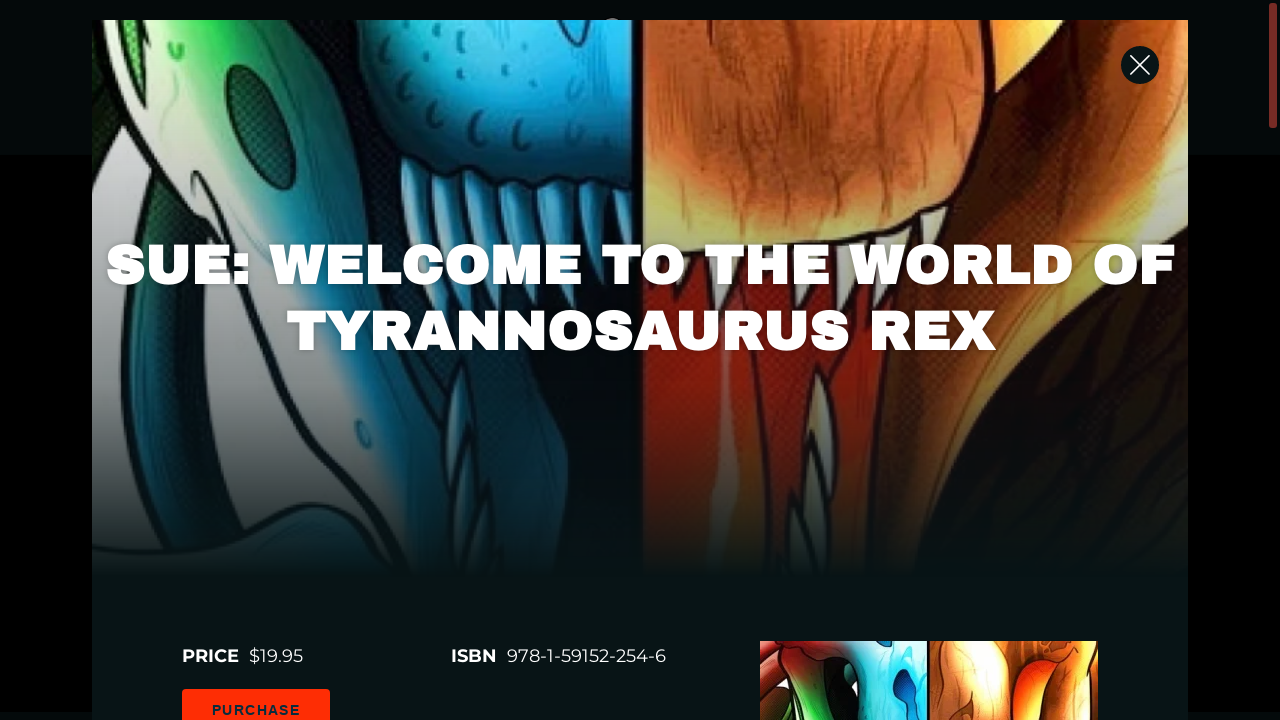

--- FILE ---
content_type: text/html; charset=utf-8
request_url: https://rextooth.com/products/sue
body_size: 3922
content:
<!DOCTYPE html>
<html class="jt-hover jt-scrollbar jt-scroll-0 jt-clipPath" lang="en">
<head>
<script>async()=>{};window.jtes6=1</script>
<script>var jt = [], jtech_settings = {path: "/", slips: ["error","media","detail"], sheets: []};(function(w,d,s,f){var n=d.createElement(s),p=d.getElementsByTagName(s)[0];n.async=1;n.src=f;p.parentNode.insertBefore(n,p);})(window,document,'script','/assets/js/main'+(window.jtes6?'':'.es5')+'.js?v=6');</script>
<title data-jt-meta>Tyrannosaurus Rex | Dinosaur Comic Books | Dino Book</title>
<meta data-jt-meta name="description" content="Award-Winning Author and Illustrator Ted Rechlin brings the tale of SUE, the world's largest Tyrannosaurus, explore the Mesozoic as it has never been before with this wondrous tale." />
<meta data-jt-meta name="keywords" content="" />
<link data-jt-meta rel="canonical" href="https://rextooth.com/sue" />
<meta name="viewport" content="initial-scale=1.0" />
<meta name="apple-mobile-web-app-title" content="Rextooth" />
<meta name="application-name" content="Rextooth" />
<meta name="msapplication-config" content="/browserconfig.xml" />
<meta name="theme-color" content="#ffffff" />
<link rel="apple-touch-icon" sizes="180x180" href="/assets/icons/apple-touch-icon-180.png" />
<link rel="manifest" href="/manifest.json" />
<link rel="icon" type="image/png" href="/assets/icons/favicon-32.png" sizes="32x32" />
<link rel="icon" type="image/png" href="/assets/icons/favicon-16.png" sizes="16x16" />
<link rel="stylesheet" type="text/css" href="/assets/css/main.css?v=6" /><script async src="https://www.googletagmanager.com/gtag/js?id=G-QFT9W7KTW6"></script><script type="text/javascript">
window.dataLayer = window.dataLayer || [];function gtag(){dataLayer.push(arguments);}gtag("js", new Date());gtag("config", "G-QFT9W7KTW6");gtag("config", "AW-10875381278");</script><script type="application/ld+json">{"@context":"http:\/\/schema.org","@type":"LocalBusiness","url":"https:\/\/rextooth.com","@id":"https:\/\/rextooth.com","logo":"https:\/\/rextooth.com\/assets\/img\/main\/logo.png","image":"https:\/\/rextooth.com\/assets\/img\/home\/default-back.jpg","name":"Rextooth Studios","description":"Book Publisher","address":{"@type":"PostalAddress","addressLocality":"Bozeman","addressRegion":"MT","postalCode":"59715","addressCountry":"US"},"publicAccess":false,"openingHoursSpecification":{"@type":"OpeningHoursSpecification","dayOfWeek":["Monday","Tuesday","Wednesday","Thursday","Friday"],"opens":"09:00:00","closes":"17:00:00"},"telephone":"+ ","sameAs":["https:\/\/www.facebook.com\/rextoothstudios","https:\/\/www.instagram.com\/rextooth_studios\/","https:\/\/twitter.com\/rextoothstudios"]}</script>
</head>
<body>
<div id="errorSlipContainer" class="slipContainer fixed"><div class="slipShiv"></div><div class="slipMiddle"><div class="slipTopLeft"></div><div class="slipTop"></div><div class="slipTopRight"></div><div class="slipLeft"></div><div class="slipRight"></div><div class="slipBottomLeft"></div><div class="slipBottom"></div><div class="slipBottomRight"></div><a class="slipClose" href="#" onclick="jt.slip('error').hide(); return false;" aria-label="Close Slip"><span></span><span></span><span></span></a><div id="errorSlipContent" class="slipContent"></div></div></div>
<div id="mediaSlipContainer" class="slipContainer fixed" data-scale="yes"><div class="slipShiv"></div><div class="slipMiddle"><div class="slipTopLeft"></div><div class="slipTop"></div><div class="slipTopRight"></div><div class="slipLeft"></div><div class="slipRight"></div><div class="slipBottomLeft"></div><div class="slipBottom"></div><div class="slipBottomRight"></div><a class="slipClose" href="#" onclick="jt.slip('media').hide(); return false;" aria-label="Close Slip"><span></span><span></span><span></span></a><div id="mediaSlipContent" class="slipContent"></div></div></div>
<div id="detailSlipContainer" class="slipContainer fixed on" data-request="sue"><div class="slipShiv"></div><div class="slipMiddle"><div class="slipTopLeft"></div><div class="slipTop"></div><div class="slipTopRight"></div><div class="slipLeft"></div><div class="slipRight"></div><div class="slipBottomLeft"></div><div class="slipBottom"></div><div class="slipBottomRight"></div><a class="slipClose" href="#" onclick="jt.slip('detail').hide(); return false;" aria-label="Close Slip"><span></span><span></span><span></span></a><div id="detailSlipContent" class="slipContent"><div class="slipWidth productDetail"><section class="hero slip-hero wider"><div class="imgs gradient-overlay"><div class="img on back-img-c  "><picture><source type="image/webp" srcset="/content/products/ic_1619009332_960x385_true.webp" /><img src="/content/products/ic_1619009332_960x385_true.jpg" alt="Rextooth &quot;SUE&quot; Book Cover"  /></picture></div></div><div class="i"><h1 class="hero-header-small">SUE: Welcome to the World of Tyrannosaurus rex</h1></div></section><div class="slipWTop"><div><div class="group product-detail-top-group mt-24"><span><div id="productDetailFormContent"><div class="group col2 flex-tablet-portrait"><span><b>PRICE</b>&nbsp; $19.95</span><span><b>ISBN</b>&nbsp; 978-1-59152-254-6</span></div><button class="button mt-18" data-href="/products/sue/product-detail-form@id=279" data-options="{&quot;req&quot;:true}" onclick="jt.anchor(null, this);">Purchase</button></div><div class=" mt-18"><meta charset="UTF-8"><div><em>Tyrannosaurus rex</em> is the most celebrated dinosaur of all time, and SUE is the most spectacular example of the species.</div><div>Discovered in 1990, SUE is one of the largest, and the most complete <em>Tyrannosaurus</em> specimen ever found. SUE - the fossil - is the crown jewel of the Field Museum in Chicago (and an internet celebrity). But what about SUE, the living, breathing animal?</div><div>Join award-winning author/illustrator&nbsp;<b>Ted Rechlin</b>&nbsp;(<em>Jurassic</em>,&nbsp;<em>End of the Ice Age</em>) and examine SUE's imposing skeleton to learn what their bones can tell us about the life and times of the most famous <em>T. rex</em> in this exciting graphic novel. Welcome to the world of <em>Tyrannosaurus rex</em>. Welcome to Sue's world.</div><br><div>Hardcover, 120 pages</div><div>ISBN: 978-1591522546</div><div>Author/Illustrator: Ted Rechlin</div></div></span><span><div class="product-detail-main-img-c"><div class="rImg lazy" style="padding-bottom: 150%" data-href="/products/sue/large-image@productId=279&i=0&" data-options="{&quot;req&quot;:true}" onclick="jt.anchor(null, this)"><picture><source type="image/webp" srcset="/content/products/ic_1618986016_338x_false.webp" /><img src="/content/products/ic_1618986016_338x_false.jpg" alt="SUE: Welcome to the World of Tyrannosaurus rex"  /></picture><div class="h"></div></div></div></span></div><div class="mt-42"><div class="group col2 product-detail-bottom-images"><span><div class="rImg" data-href="/products/sue/large-image@productId=279&i=1&" data-options="{&quot;req&quot;:true}" onclick="jt.anchor(null, this)"><picture><source type="image/webp" srcset="/content/products/ic_1627150478_358x276_false.webp" /><img src="/content/products/ic_1627150478_358x276_false.jpg" alt="1"  /></picture><div class="h"></div></div></span><span><div class="rImg" data-href="/products/sue/large-image@productId=279&i=2&" data-options="{&quot;req&quot;:true}" onclick="jt.anchor(null, this)"><picture><source type="image/webp" srcset="/content/products/ic_1627150479_358x276_false.webp" /><img src="/content/products/ic_1627150479_358x276_false.jpg" alt="2"  /></picture><div class="h"></div></div></span><span><div class="rImg" data-href="/products/sue/large-image@productId=279&i=3&" data-options="{&quot;req&quot;:true}" onclick="jt.anchor(null, this)"><picture><source type="image/webp" srcset="/content/products/ic_1627150480_358x276_false.webp" /><img src="/content/products/ic_1627150480_358x276_false.jpg" alt="3"  /></picture><div class="h"></div></div></span><span><div class="rImg" data-href="/products/sue/large-image@productId=279&i=4&" data-options="{&quot;req&quot;:true}" onclick="jt.anchor(null, this)"><picture><source type="image/webp" srcset="/content/products/ic_1627150481_358x276_false.webp" /><img src="/content/products/ic_1627150481_358x276_false.jpg" alt="4"  /></picture><div class="h"></div></div></span><span><div class="rImg" data-href="/products/sue/large-image@productId=279&i=5&" data-options="{&quot;req&quot;:true}" onclick="jt.anchor(null, this)"><picture><source type="image/webp" srcset="/content/products/ic_1627150482_358x276_false.webp" /><img src="/content/products/ic_1627150482_358x276_false.jpg" alt="5"  /></picture><div class="h"></div></div></span><span><div class="rImg" data-href="/products/sue/large-image@productId=279&i=6&" data-options="{&quot;req&quot;:true}" onclick="jt.anchor(null, this)"><picture><source type="image/webp" srcset="/content/products/ic_1627150483_358x276_false.webp" /><img src="/content/products/ic_1627150483_358x276_false.jpg" alt="6"  /></picture><div class="h"></div></div></span><span><div class="rImg" data-href="/products/sue/large-image@productId=279&i=7&" data-options="{&quot;req&quot;:true}" onclick="jt.anchor(null, this)"><picture><source type="image/webp" srcset="/content/products/ic_1627150484_358x276_false.webp" /><img src="/content/products/ic_1627150484_358x276_false.jpg" alt="7"  /></picture><div class="h"></div></div></span><span><div class="rImg" data-href="/products/sue/large-image@productId=279&i=8&" data-options="{&quot;req&quot;:true}" onclick="jt.anchor(null, this)"><picture><source type="image/webp" srcset="/content/products/ic_1627150485_358x276_false.webp" /><img src="/content/products/ic_1627150485_358x276_false.jpg" alt="8"  /></picture><div class="h"></div></div></span></div></div></div></div></div></div></div></div>
<script type="text/javascript">jt.push(function(){jt.slip("detail").attachResize();});</script>
<div id="drawerRoot" class="drawerRoot"><div class="drawerTab"><span class="drawerTabReset"><div></div></span></div></div>
<div id="loadStatus"><span></span></div><div class="jtsC windowC" data-page="products" data-skip-fix="yes"><div class="jtsI"><div class="mainC"><header><section class="wide"><div class="i"><a class="logo" href="/" data-options="{&quot;delayFunc&quot;:&quot;navDelay&quot;,&quot;sameUrlFunc&quot;:&quot;jt.site.sameUrl&quot;}"><img src="/assets/img/main/logo.png" alt="Rextooth Studios" /></a><nav><ul><li data-position = "left"><a href="/products" class="on" data-options="{&quot;delayFunc&quot;:&quot;navDelay&quot;,&quot;sameUrlFunc&quot;:&quot;jt.site.sameUrl&quot;}">Shop</a></li><li data-position = "left"><a href="/wholesale" data-options="{&quot;delayFunc&quot;:&quot;navDelay&quot;,&quot;sameUrlFunc&quot;:&quot;jt.site.sameUrl&quot;}">Wholesale</a></li><li data-position = "left"><a href="/news" data-options="{&quot;delayFunc&quot;:&quot;navDelay&quot;,&quot;sameUrlFunc&quot;:&quot;jt.site.sameUrl&quot;}">News</a></li><li><a href="/events" data-options="{&quot;delayFunc&quot;:&quot;navDelay&quot;,&quot;sameUrlFunc&quot;:&quot;jt.site.sameUrl&quot;}">Events</a></li><li><a href="/about-us" data-options="{&quot;delayFunc&quot;:&quot;navDelay&quot;,&quot;sameUrlFunc&quot;:&quot;jt.site.sameUrl&quot;}">About Us</a></li><li><a href="/contact-us" data-options="{&quot;delayFunc&quot;:&quot;navDelay&quot;,&quot;sameUrlFunc&quot;:&quot;jt.site.sameUrl&quot;}">Contact Us</a></li><li class="nav-faqs-c"><a href="/faqs" class="nav-faqs" data-options="{&quot;delayFunc&quot;:&quot;navDelay&quot;,&quot;sameUrlFunc&quot;:&quot;jt.site.sameUrl&quot;}">FAQs</a></li><li class="nav-shopping-cart-c"><a href="/shopping-cart" class="nav-shopping-cart" data-options="{&quot;delayFunc&quot;:&quot;navDelay&quot;,&quot;sameUrlFunc&quot;:&quot;jt.site.sameUrl&quot;}" aria-label="Shopping Cart"><div id="headerCart"><span></span></div></a></li></ul></nav><div class="mobile-menu" onclick="jt.site.toggleMobileMenu();"><div></div><div></div><div></div><div></div></div></div></section><div class="menu-overlay"></div><div class="header-overlay"></div></header>
<div id="pageLoad"></div>
<footer><div class="footer-to-top"><button class="link" onclick="jt.site.scrollToPageTop(true);"><span class="copy-icon copy28 mr-16">&#xE002;</span>Back to Top</button></div><section class="wider footer-mid"><div class="i"><a class="flogo" href="/" data-options="{&quot;sameUrlFunc&quot;:&quot;jt.site.sameUrl&quot;}"><img src="/assets/img/main/logo.png" alt="Rextooth Studios" /></a><div class="group footerg"><span><div class="footer-company-name">Rextooth Studios</div><div class="footer-address">Bozeman, MT</div></span><span><div class="group col2 flex"><span><ul><li><a href="/products" data-options="{&quot;delayFunc&quot;:&quot;navDelay&quot;,&quot;sameUrlFunc&quot;:&quot;jt.site.sameUrl&quot;}">Shop</a></li><li><a href="/wholesale" data-options="{&quot;delayFunc&quot;:&quot;navDelay&quot;,&quot;sameUrlFunc&quot;:&quot;jt.site.sameUrl&quot;}">Wholesale</a></li><li><a href="/news" data-options="{&quot;delayFunc&quot;:&quot;navDelay&quot;,&quot;sameUrlFunc&quot;:&quot;jt.site.sameUrl&quot;}">News</a></li><li><a href="/events" data-options="{&quot;delayFunc&quot;:&quot;navDelay&quot;,&quot;sameUrlFunc&quot;:&quot;jt.site.sameUrl&quot;}">Events</a></li></ul></span><span><ul><li><a href="/about-us">About Us</a></li><li><a href="/contact-us">Contact Us</a></li><li><a href="/faqs">FAQs</a></li><li><a href="/shopping-cart">Shopping Cart</a></li></ul></span></div></span><span><span><div class="footer-social-links"><a class="copy-icon copy24" href="https://www.instagram.com/rextooth_studios/?hl=en" target="_blank" rel="noopener" aria-label="Instagram Profile">&#xE016;</a></div></span></span></div></div></section><section class="footer-tac-section"><div class="i"><ul><li><a href="/products/refunds-and-returns" data-jt-ghref="refunds-and-returns">REFUND & RETURNS</a></li><li><a href="/products/delivery-and-shipping" data-jt-ghref="delivery-and-shipping">DELIVERY & SHIPPING</a></li><li><a href="/products/privacy-policy" data-jt-ghref="privacy-policy">PRIVACY POLICY</a></li></ul></div></section><section class="wide by-jtech"><div class="i"><div class="jt-footer">Website design by JTech Communications</div>&copy; 2026 Rextooth Studios</div></section></footer> </div></div></div>
<script type="text/javascript">jt.push(function(){setTimeout(function(){jt.request({url: "/products", req: true, channel: "backload", referrer: "", skipMeta: true, backLoad: true}).send();}, 10);});</script>
<script type="text/javascript">function gmSetLoaded() {window.gmLoaded = 1;}</script><script type="text/javascript">function gmInitLoad() {if(window.gmInited) return;window.gmInited=1;var h = document.head || document.getElementsByTagName("head")[0];var s = document.createElement("script");s.async = 1;s.src = "//maps.googleapis.com/maps/api/js?key=AIzaSyAb5HCVhTjKjxdo7MtEn8CUsmP_-Qnp1hM&sensor=false&callback=gmSetLoaded";h.appendChild(s);}</script>
</body>
</html>


--- FILE ---
content_type: text/html; charset=utf-8
request_url: https://rextooth.com/products
body_size: 1939
content:
[{"type":"html","content":"<div style=\"height: 155px;\"><\/div><section class=\"hero page-hero wider\"><div class=\"imgs no-overlay\"><div class=\"img on back-img-c focus-vm focus-hm\"><picture><source type=\"image\/webp\" data-srcset=\"\/content\/products-sp\/ic_1620416102_1920x_false.webp\" \/><img data-jt-img-src=\"\/content\/products-sp\/ic_1620416102_1920x_false.jpg\" alt=\"Rextooth Logo\"  \/><noscript><img src=\"\/content\/products-sp\/ic_1620416102_1920x_false.jpg\" alt=\"Rextooth Logo\"  \/><\/noscript><\/picture><\/div><\/div><div class=\"i\"><h1 class=\"hero-header\">Products<\/h1><\/div><\/section><section class=\"wider regular\" data-products-list><div class=\"i\"><form data-jtform id=\"productsListForm\"   class=\"jtForm listForm\" action=\"#\" method=\"POST\"style=\"\"><div id=\"productsListFormcContainer\" class=\"fieldC empty\" data-type=\"checkbox-box\" data-name=\"c\" data-refresh=\"yes\" style=\"\"><fieldset role=\"group\"><legend><\/legend><div class=\"option-box all-option skipFieldDisplay on\" onclick=\"jt.site.entryList.clearFilterSetting('[data-products-list]', 'c');\"><div class=\"title\"><label for=\"productsListFormc0\">All<\/label><\/div><\/div><input id=\"productsListFormc0\" type=\"checkbox\" name=\"c\" value=\"1\"  \/><div class=\"option-box  \" aria-hidden=\"true\"><div class=\"checkbox\"><div class=\"i\"><\/div><\/div><div class=\"title\"><label for=\"productsListFormc0\">Books<\/label><\/div><\/div><input id=\"productsListFormc1\" type=\"checkbox\" name=\"c\" value=\"6\"  \/><div class=\"option-box  \" aria-hidden=\"true\"><div class=\"checkbox\"><div class=\"i\"><\/div><\/div><div class=\"title\"><label for=\"productsListFormc1\">Puzzles<\/label><\/div><\/div><input id=\"productsListFormc2\" type=\"checkbox\" name=\"c\" value=\"7\"  \/><div class=\"option-box  \" aria-hidden=\"true\"><div class=\"checkbox\"><div class=\"i\"><\/div><\/div><div class=\"title\"><label for=\"productsListFormc2\">Tees and Apparel<\/label><\/div><\/div><input id=\"productsListFormc3\" type=\"checkbox\" name=\"c\" value=\"8\"  \/><div class=\"option-box  \" aria-hidden=\"true\"><div class=\"checkbox\"><div class=\"i\"><\/div><\/div><div class=\"title\"><label for=\"productsListFormc3\">Buttons<\/label><\/div><\/div><input id=\"productsListFormc4\" type=\"checkbox\" name=\"c\" value=\"9\"  \/><div class=\"option-box  \" aria-hidden=\"true\"><div class=\"checkbox\"><div class=\"i\"><\/div><\/div><div class=\"title\"><label for=\"productsListFormc4\">Stickers<\/label><\/div><\/div><input id=\"productsListFormc5\" type=\"checkbox\" name=\"c\" value=\"10\"  \/><div class=\"option-box  \" aria-hidden=\"true\"><div class=\"checkbox\"><div class=\"i\"><\/div><\/div><div class=\"title\"><label for=\"productsListFormc5\">Lapel Pins<\/label><\/div><\/div><input id=\"productsListFormc6\" type=\"checkbox\" name=\"c\" value=\"12\"  \/><div class=\"option-box  \" aria-hidden=\"true\"><div class=\"checkbox\"><div class=\"i\"><\/div><\/div><div class=\"title\"><label for=\"productsListFormc6\">Key Rings<\/label><\/div><\/div><input id=\"productsListFormc7\" type=\"checkbox\" name=\"c\" value=\"13\"  \/><div class=\"option-box  \" aria-hidden=\"true\"><div class=\"checkbox\"><div class=\"i\"><\/div><\/div><div class=\"title\"><label for=\"productsListFormc7\">Magnets<\/label><\/div><\/div><input id=\"productsListFormc8\" type=\"checkbox\" name=\"c\" value=\"14\"  \/><div class=\"option-box  \" aria-hidden=\"true\"><div class=\"checkbox\"><div class=\"i\"><\/div><\/div><div class=\"title\"><label for=\"productsListFormc8\">Patches<\/label><\/div><\/div><input id=\"productsListFormc9\" type=\"checkbox\" name=\"c\" value=\"15\"  \/><div class=\"option-box  \" aria-hidden=\"true\"><div class=\"checkbox\"><div class=\"i\"><\/div><\/div><div class=\"title\"><label for=\"productsListFormc9\">Koozies<\/label><\/div><\/div><input id=\"productsListFormc10\" type=\"checkbox\" name=\"c\" value=\"2\"  \/><div class=\"option-box  \" aria-hidden=\"true\"><div class=\"checkbox\"><div class=\"i\"><\/div><\/div><div class=\"title\"><label for=\"productsListFormc10\">Prints<\/label><\/div><\/div><input id=\"productsListFormc11\" type=\"checkbox\" name=\"c\" value=\"3\"  \/><div class=\"option-box  \" aria-hidden=\"true\"><div class=\"checkbox\"><div class=\"i\"><\/div><\/div><div class=\"title\"><label for=\"productsListFormc11\">Posters<\/label><\/div><\/div><\/fieldset><div id=\"productsListFormcStatus\" class=\"fieldStatus\"><\/div><div class=\"fieldMessageAnchor\"><div id=\"productsListFormcMsg\" class=\"fieldMessage\"><div class=\"i\"><div><\/div><\/div><\/div><\/div><\/div><div style=\"height: 0px; overflow: hidden;\"><input name=\"send_button\" type=\"submit\" value=\"Send\" tabindex=\"-1\"><\/div><\/form><div class=\"mt-50\" id=\"productsPageContent\" data-list-container><div data-page-content><div class=\"group products-group\"><span><a href=\"\/products\/hunter\" class=\"product-link\"><div class=\"rImg lazy\" style=\"padding-bottom: 100%\"><picture><source type=\"image\/webp\" data-srcset=\"\/content\/products\/ic_1764616480_338x_false.webp\" \/><img data-jt-img-src=\"\/content\/products\/ic_1764616480_338x_false.jpg\" alt=\"1_Hunter_Cover\"  \/><noscript><img src=\"\/content\/products\/ic_1764616480_338x_false.jpg\" alt=\"1_Hunter_Cover\"  \/><\/noscript><\/picture><div class=\"h\"><\/div><\/div><h2 class=\"product-header mt-18\">Hunter the Dino-Digging Dog<\/h2><div class=\"product-price\">$14.95<\/div><\/a><\/span><span><a href=\"\/products\/trex\" class=\"product-link\"><div class=\"rImg lazy\" style=\"padding-bottom: 133.136%\"><picture><source type=\"image\/webp\" data-srcset=\"\/content\/products\/ic_1710350511_338x_false.webp\" \/><img data-jt-img-src=\"\/content\/products\/ic_1710350511_338x_false.jpg\" alt=\"1_T.REX_Cover_\"  \/><noscript><img src=\"\/content\/products\/ic_1710350511_338x_false.jpg\" alt=\"1_T.REX_Cover_\"  \/><\/noscript><\/picture><div class=\"h\"><\/div><\/div><h2 class=\"product-header mt-18\">T. REX<\/h2><div class=\"product-price\">$24.95<\/div><\/a><\/span><span><a href=\"\/products\/tyrannosaurusrex\" class=\"product-link\"><div class=\"rImg lazy\" style=\"padding-bottom: 150%\"><picture><source type=\"image\/webp\" data-srcset=\"\/content\/products\/ic_1619006506_338x_false.webp\" \/><img data-jt-img-src=\"\/content\/products\/ic_1619006506_338x_false.jpg\" alt=\"Tyrannosaurus Rex\"  \/><noscript><img src=\"\/content\/products\/ic_1619006506_338x_false.jpg\" alt=\"Tyrannosaurus Rex\"  \/><\/noscript><\/picture><div class=\"h\"><\/div><\/div><h2 class=\"product-header mt-18\">Tyrannosaurus Rex<\/h2><div class=\"product-price\">$9.95<\/div><\/a><\/span><span><a href=\"\/products\/trexgenerations\" class=\"product-link\"><div class=\"rImg lazy\" style=\"padding-bottom: 150%\"><picture><source type=\"image\/webp\" data-srcset=\"\/content\/products\/ic_1618986099_338x_false.webp\" \/><img data-jt-img-src=\"\/content\/products\/ic_1618986099_338x_false.jpg\" alt=\"T. Rex Generations\"  \/><noscript><img src=\"\/content\/products\/ic_1618986099_338x_false.jpg\" alt=\"T. Rex Generations\"  \/><\/noscript><\/picture><div class=\"h\"><\/div><\/div><h2 class=\"product-header mt-18\">T. Rex Generations<\/h2><div class=\"product-price\">$19.95<\/div><\/a><\/span><span><a href=\"\/products\/jurassic\" class=\"product-link\"><div class=\"rImg lazy\" style=\"padding-bottom: 158.284%\"><picture><source type=\"image\/webp\" data-srcset=\"\/content\/products\/ic_1626014664_338x_false.webp\" \/><img data-jt-img-src=\"\/content\/products\/ic_1626014664_338x_false.jpg\" alt=\"Jurassic\"  \/><noscript><img src=\"\/content\/products\/ic_1626014664_338x_false.jpg\" alt=\"Jurassic\"  \/><\/noscript><\/picture><div class=\"h\"><\/div><\/div><h2 class=\"product-header mt-18\">Jurassic<\/h2><div class=\"product-price\">$19.95<\/div><\/a><\/span><span><a href=\"\/products\/sue\" class=\"product-link\"><div class=\"rImg lazy\" style=\"padding-bottom: 150%\"><picture><source type=\"image\/webp\" data-srcset=\"\/content\/products\/ic_1618986016_338x_false.webp\" \/><img data-jt-img-src=\"\/content\/products\/ic_1618986016_338x_false.jpg\" alt=\"SUE: Welcome to the World of Tyrannosaurus rex\"  \/><noscript><img src=\"\/content\/products\/ic_1618986016_338x_false.jpg\" alt=\"SUE: Welcome to the World of Tyrannosaurus rex\"  \/><\/noscript><\/picture><div class=\"h\"><\/div><\/div><h2 class=\"product-header mt-18\">SUE: Welcome to the World of Tyrannosaurus rex<\/h2><div class=\"product-price\">$19.95<\/div><\/a><\/span><span><a href=\"\/products\/sauropods\" class=\"product-link\"><div class=\"rImg lazy\" style=\"padding-bottom: 150%\"><picture><source type=\"image\/webp\" data-srcset=\"\/content\/products\/ic_1626016522_338x_false.webp\" \/><img data-jt-img-src=\"\/content\/products\/ic_1626016522_338x_false.jpg\" alt=\"Sauropods: The Largest Animals to Ever Walk the Earth\"  \/><noscript><img src=\"\/content\/products\/ic_1626016522_338x_false.jpg\" alt=\"Sauropods: The Largest Animals to Ever Walk the Earth\"  \/><\/noscript><\/picture><div class=\"h\"><\/div><\/div><h2 class=\"product-header mt-18\">Sauropods: the Largest Animals to Ever Walk the Earth<\/h2><div class=\"product-price\">$19.95<\/div><\/a><\/span><span><a href=\"\/products\/didyouknowhc\" class=\"product-link\"><div class=\"rImg lazy\" style=\"padding-bottom: 84.6153%\"><picture><source type=\"image\/webp\" data-srcset=\"\/content\/products\/ic_1661522909_338x_false.webp\" \/><img data-jt-img-src=\"\/content\/products\/ic_1661522909_338x_false.jpg\" alt=\"DYKD_Front_2\"  \/><noscript><img src=\"\/content\/products\/ic_1661522909_338x_false.jpg\" alt=\"DYKD_Front_2\"  \/><\/noscript><\/picture><div class=\"h\"><\/div><\/div><h2 class=\"product-header mt-18\">Did You Know Dino? Hell Creek<\/h2><div class=\"product-price\">$21.95<\/div><\/a><\/span><span><a href=\"\/products\/jurassicamerica\" class=\"product-link\"><div class=\"rImg lazy\" style=\"padding-bottom: 86.3905%\"><picture><source type=\"image\/webp\" data-srcset=\"\/content\/products\/ic_1753110351_338x_false.webp\" \/><img data-jt-img-src=\"\/content\/products\/ic_1753110351_338x_false.jpg\" alt=\"1_JA\"  \/><noscript><img src=\"\/content\/products\/ic_1753110351_338x_false.jpg\" alt=\"1_JA\"  \/><\/noscript><\/picture><div class=\"h\"><\/div><\/div><h2 class=\"product-header mt-18\">Did You Know Dino? Jurassic America<\/h2><div class=\"product-price\">$21.95<\/div><\/a><\/span><span><a href=\"\/products\/iceage\" class=\"product-link\"><div class=\"rImg lazy\" style=\"padding-bottom: 158.284%\"><picture><source type=\"image\/webp\" data-srcset=\"\/content\/products\/ic_1618986136_338x_false.webp\" \/><img data-jt-img-src=\"\/content\/products\/ic_1618986136_338x_false.jpg\" alt=\"Rextooth: End of the Ice Age book cover\"  \/><noscript><img src=\"\/content\/products\/ic_1618986136_338x_false.jpg\" alt=\"Rextooth: End of the Ice Age book cover\"  \/><\/noscript><\/picture><div class=\"h\"><\/div><\/div><h2 class=\"product-header mt-18\">End of the Ice Age<\/h2><div class=\"product-price\">$19.95<\/div><\/a><\/span><span><a href=\"\/products\/sharks\" class=\"product-link\"><div class=\"rImg lazy\" style=\"padding-bottom: 157.6923%\"><picture><source type=\"image\/webp\" data-srcset=\"\/content\/products\/ic_1626014897_338x_false.webp\" \/><img data-jt-img-src=\"\/content\/products\/ic_1626014897_338x_false.jpg\" alt=\"Sharks: A 400 Million Year Journey\"  \/><noscript><img src=\"\/content\/products\/ic_1626014897_338x_false.jpg\" alt=\"Sharks: A 400 Million Year Journey\"  \/><\/noscript><\/picture><div class=\"h\"><\/div><\/div><h2 class=\"product-header mt-18\">Sharks: A 400 Million Year Journey<\/h2><div class=\"product-price\">$19.95<\/div><\/a><\/span><span><a href=\"\/products\/whales\" class=\"product-link\"><div class=\"rImg lazy\" style=\"padding-bottom: 150%\"><picture><source type=\"image\/webp\" data-srcset=\"\/content\/products\/ic_1618985851_338x_false.webp\" \/><img data-jt-img-src=\"\/content\/products\/ic_1618985851_338x_false.jpg\" alt=\"Rextooth: Fifty Million Years of Whales cover\"  \/><noscript><img src=\"\/content\/products\/ic_1618985851_338x_false.jpg\" alt=\"Rextooth: Fifty Million Years of Whales cover\"  \/><\/noscript><\/picture><div class=\"h\"><\/div><\/div><h2 class=\"product-header mt-18\">Fifty Million Years of Whales<\/h2><div class=\"product-price\">$19.95<\/div><\/a><\/span><\/div><div class=\"list-button-c next\" data-page=\"1\"><a href=\"\/news@p=2\" class=\"button alt wide small phone-landscape-full\" role=\"button\" tabindex=\"0\">Load More<div><\/div><\/a><\/div><\/div><\/div><\/div><\/section><section class=\"cta wider \"><div class=\"i\"><h2 class=\"h3\">We want to hear from you!<\/h2><a href=\"\/contact-us\" class=\"button\">Contact Us<\/a><\/div><\/section><script type=\"text\/javascript\">jt.site.setNav([\"\/products\"], \"products\");jt.site.scrollToPageTop();jt.site.reset();<\/script>","options":{"sel":"#pageLoad"}},{"type":"js","content":"jt.push(function() { jt.push(function() { window.listCurNumPages = 42;jt.site.lazy.reset(); });jt.site.entryList.init(\"[data-products-list]\", Object.assign({\"filter\":{\"p\":1,\"perPage\":12,\"s\":\"r\"},\"listContainerSel\":\"[data-list-container]\",\"filterFormSel\":\"#productsListForm\",\"pageUrlKey\":\"products\",\"listUrlKey\":\"products-page\",\"page\":1,\"numPages\":42}, {preFilterUpdate: function(oldFilter, newFilter) {var optionAllEl = jt.$(\"div#productsListFormcContainer div.option-box.all-option\");if(optionAllEl) {if(newFilter.c) {optionAllEl.removeClass(\"on\");} else {optionAllEl.addClass(\"on\");var iEls = jt.$(\"div#productsListFormcContainer input\");if(iEls) iEls.forEach(function(iEl) {iEl.checked = false;});}}}})); });"}]

--- FILE ---
content_type: text/css
request_url: https://rextooth.com/assets/css/main.css?v=6
body_size: 24900
content:
html,body{margin:0;padding:0}html:after{display:none;z-index:1;position:absolute;content:"desktop"}img{display:block;outline:none}article,aside,details,figcaption,figure,footer,header,hgroup,menu,nav,section{display:block}.vHidden,div.vHidden{visibility:hidden}.dBlock,div.dBlock{display:block}.dNone,div.dNone{display:none}fieldset{margin:0;padding:0;border:none}legend{position:absolute;width:1px;height:1px;opacity:0;overflow:hidden;pointer-events:none}div.jtt-csssb{position:fixed;left:-38px;top:-38px;visibility:hidden;width:40px;height:40px;overflow:scroll}div.jtt-csssb::-webkit-scrollbar{width:0px;height:0px}div.jtt-csssb::scrollbar{width:0px;height:0px}.c-inactive{color:#FE2D04}.bc-inactive{background-color:#FE2D04}.c-active{color:#c62f48}.bc-active{background-color:#c62f48}.c-back1{color:#081416}.bc-back1{background-color:#081416}.c-back1-alt{color:#081416}.bc-back1-alt{background-color:#081416}.c-back1-body{color:#fff}.bc-back1-body{background-color:#fff}.c-back1-heading{color:#fff}.bc-back1-heading{background-color:#fff}.c-back1-sub{color:#f8f4ec}.bc-back1-sub{background-color:#f8f4ec}.c-back1-accent{color:#b4babd}.bc-back1-accent{background-color:#b4babd}.c-back2{color:#081416}.bc-back2{background-color:#081416}.c-back2-alt{color:#081416}.bc-back2-alt{background-color:#081416}.c-back2-body{color:#fff}.bc-back2-body{background-color:#fff}.c-back2-heading{color:#fff}.bc-back2-heading{background-color:#fff}.c-back2-sub{color:#636363}.bc-back2-sub{background-color:#636363}.c-back2-accent{color:#062431}.bc-back2-accent{background-color:#062431}.c-white{color:#fff}.bc-white{background-color:#fff}.mt-0{margin-top:0px}.mb-0{margin-bottom:0px}.pt-0{padding-top:0px}.pb-0{padding-bottom:0px}.mt-3{margin-top:3px}.mb-3{margin-bottom:3px}.pt-3{padding-top:3px}.pb-3{padding-bottom:3px}.mt-6{margin-top:6px}.mb-6{margin-bottom:6px}.pt-6{padding-top:6px}.pb-6{padding-bottom:6px}.mt-12{margin-top:12px}.mb-12{margin-bottom:12px}.pt-12{padding-top:12px}.pb-12{padding-bottom:12px}.mt-18{margin-top:18px}.mb-18{margin-bottom:18px}.pt-18{padding-top:18px}.pb-18{padding-bottom:18px}.mt-20{margin-top:20px}.mb-20{margin-bottom:20px}.pt-20{padding-top:20px}.pb-20{padding-bottom:20px}.mt-24{margin-top:24px}.mb-24{margin-bottom:24px}.pt-24{padding-top:24px}.pb-24{padding-bottom:24px}.mt-28{margin-top:28px}.mb-28{margin-bottom:28px}.pt-28{padding-top:28px}.pb-28{padding-bottom:28px}.mt-30{margin-top:30px}.mb-30{margin-bottom:30px}.pt-30{padding-top:30px}.pb-30{padding-bottom:30px}.mt-36{margin-top:36px}.mb-36{margin-bottom:36px}.pt-36{padding-top:36px}.pb-36{padding-bottom:36px}.mt-42{margin-top:42px}.mb-42{margin-bottom:42px}.pt-42{padding-top:42px}.pb-42{padding-bottom:42px}.mt-50{margin-top:50px}.mb-50{margin-bottom:50px}.pt-50{padding-top:50px}.pb-50{padding-bottom:50px}.mt-54{margin-top:54px}.mb-54{margin-bottom:54px}.pt-54{padding-top:54px}.pb-54{padding-bottom:54px}.mt-60{margin-top:60px}.mb-60{margin-bottom:60px}.pt-60{padding-top:60px}.pb-60{padding-bottom:60px}.mt-70{margin-top:70px}.mb-70{margin-bottom:70px}.pt-70{padding-top:70px}.pb-70{padding-bottom:70px}.mt-90{margin-top:90px}.mb-90{margin-bottom:90px}.pt-90{padding-top:90px}.pb-90{padding-bottom:90px}.ml-0{margin-left:0px}.mr-0{margin-right:0px}.pl-0{padding-left:0px}.pr-0{padding-right:0px}.ml-3{margin-left:3px}.mr-3{margin-right:3px}.pl-3{padding-left:3px}.pr-3{padding-right:3px}.ml-6{margin-left:6px}.mr-6{margin-right:6px}.pl-6{padding-left:6px}.pr-6{padding-right:6px}.ml-12{margin-left:12px}.mr-12{margin-right:12px}.pl-12{padding-left:12px}.pr-12{padding-right:12px}.ml-16{margin-left:16px}.mr-16{margin-right:16px}.pl-16{padding-left:16px}.pr-16{padding-right:16px}.ml-24{margin-left:24px}.mr-24{margin-right:24px}.pl-24{padding-left:24px}.pr-24{padding-right:24px}div.group>span{display:inline-block;padding:0px 10px;vertical-align:top;-moz-box-sizing:border-box;-webkit-box-sizing:border-box;box-sizing:border-box}div.group.col1>span{width:100%;padding:0px}div.group.col2>span{width:50%}div.group.col2>span:nth-of-type(2n-1){padding-left:0px}div.group.col2>span:nth-of-type(2n){padding-right:0px}div.group.col2.s3070>span:nth-of-type(2n-1){width:30%}div.group.col2.s3070>span:nth-of-type(2n){width:70%}div.group.col2.s3565>span:nth-of-type(2n-1){width:35%}div.group.col2.s3565>span:nth-of-type(2n){width:65%}div.group.col2.s4060>span:nth-of-type(2n-1){width:40%}div.group.col2.s4060>span:nth-of-type(2n){width:60%}div.group.col2.s6040>span:nth-of-type(2n-1){width:60%}div.group.col2.s6040>span:nth-of-type(2n){width:40%}div.group.col2.s6535>span:nth-of-type(2n-1){width:65%}div.group.col2.s6535>span:nth-of-type(2n){width:35%}div.group.col2.s7030>span:nth-of-type(2n-1){width:70%}div.group.col2.s7030>span:nth-of-type(2n){width:30%}div.group.col3>span{width:33%}div.group.col3>span:nth-of-type(3n-2){padding-left:0px;width:34%}div.group.col3>span:nth-of-type(3n){padding-right:0px}div.group.col3>span:nth-of-type(n+4){padding-top:20px}.jt-ani-type-fade{-webkit-transition:all .5s;-moz-transition:all .5s;transition:all .5s}.jt-ani-type-fade.jt-ani-start{opacity:0}.jt-ani-type-fade.jt-ani-run{opacity:1}.jt-ani-type-fade-reverse{-webkit-transition:all .5s;-moz-transition:all .5s;transition:all .5s}.jt-ani-type-fade-reverse.jt-ani-start{opacity:1}.jt-ani-type-fade-reverse.jt-ani-run{opacity:0}.jt-ani-type-right{-webkit-transition:all .5s;-moz-transition:all .5s;transition:all .5s}.jt-ani-type-right.jt-ani-start{-webkit-transform:translatex(100%);-moz-transform:translatex(100%);transform:translatex(100%)}.jt-ani-type-right.jt-ani-run{-webkit-transform:none;-moz-transform:none;transform:none}.jt-ani-type-right-reverse{-webkit-transition:all .5s;-moz-transition:all .5s;transition:all .5s}.jt-ani-type-right-reverse.jt-ani-start{-webkit-transform:none;-moz-transform:none;transform:none}.jt-ani-type-right-reverse.jt-ani-run{-webkit-transform:translatex(-100%);-moz-transform:translatex(-100%);transform:translatex(-100%)}.jt-ani-type-left{-webkit-transition:all .5s;-moz-transition:all .5s;transition:all .5s}.jt-ani-type-left.jt-ani-start{-webkit-transform:translatex(-100%);-moz-transform:translatex(-100%);transform:translatex(-100%)}.jt-ani-type-left.jt-ani-run{-webkit-transform:none;-moz-transform:none;transform:none}.jt-ani-type-left-reverse{-webkit-transition:all .5s;-moz-transition:all .5s;transition:all .5s}.jt-ani-type-left-reverse.jt-ani-start{-webkit-transform:none;-moz-transform:none;transform:none}.jt-ani-type-left-reverse.jt-ani-run{-webkit-transform:translatex(100%);-moz-transform:translatex(100%);transform:translatex(100%)}@font-face{font-family:"icons";src:url('[data-uri]') format("woff")}@font-face{font-family:"Montserrat";src:url("/assets/fonts/Montserrat.woff") format("woff");font-display:swap}@font-face{font-family:"Montserrat";src:url("/assets/fonts/Montserrat-bold.woff") format("woff");font-weight:bold;font-display:swap}@font-face{font-family:"Archivo";src:url("/assets/fonts/Archivo.woff") format("woff");font-display:swap}@font-face{font-family:"ArchivoBlack";src:url("/assets/fonts/ArchivoBlack.woff") format("woff");font-display:swap}html,body{height:100%}body{font-family:Montserrat, sans-serif;font-size:18px;line-height:30px;color:#fff;background:#081416;overflow:hidden;-webkit-font-smoothing:antialiased;-moz-osx-font-smoothing:grayscale;font-smoothing:antialiased}img{display:block;outline:none}article,aside,details,figcaption,figure,footer,header,hgroup,menu,nav,section{display:block}h1,h2,h3,h4{margin:0px;padding:0px}a{-webkit-tap-highlight-color:transparent !important;-webkit-focus-ring-color:transparent !important;-moz-transition:all 0.3s;-webkit-transition:all 0.3s;transition:all 0.3s}a:link,a:visited{color:#FE2D04;text-decoration:none}html.jt-hover a:hover{color:#c62f48;text-decoration:none}a.white-alt{-moz-box-shadow:inset 0 -2px #fff;-webkit-box-shadow:inset 0 -2px #fff;box-shadow:inset 0 -2px #fff}a.white-alt:link,a.white-alt:visited{color:#fff}html.jt-hover a.white-alt:hover{color:#c62f48;-moz-box-shadow:inset 0 -2px #c62f48;-webkit-box-shadow:inset 0 -2px #c62f48;box-shadow:inset 0 -2px #c62f48}.link{color:#FE2D04;cursor:pointer;-moz-transition:all 0.3s;-webkit-transition:all 0.3s;transition:all 0.3s}html.jt-hover .link:hover{color:#c62f48}::-moz-selection{color:#081416;background:#FE2D04;text-shadow:none}::selection{color:#081416;background:#FE2D04;text-shadow:none}.anchor{position:relative}p{margin:0;padding:0}p ~ p{margin-top:14px}#pageLoad ul,div.slipContent ul{list-style-type:none;margin:0;padding:0}#pageLoad ul>li,div.slipContent ul>li{padding:4px 0 4px 20px}#pageLoad ul>li:before,div.slipContent ul>li:before{float:left;display:inline-block;margin-left:-20px;color:#636363;font-size:24px;vertical-align:top;content:"\2022"}.back1{background-color:#081416;color:#fff}.back1 h1{color:#fff}.back1 h2{color:#fff}.back1 h3{color:#fff}.back1 h4{color:#f8f4ec}.back1 div.hr{background-color:#fff}.back1 div.hr>span{background-color:#081416}.back1-alt{background-color:#081416;color:#fff}.back1-alt h1{color:#fff}.back1-alt h2{color:#fff}.back1-alt h3{color:#fff}.back1-alt h4{color:#f8f4ec}.back1-alt div.hr{background-color:#fff}.back1-alt div.hr>span{background-color:#081416}.back2{background-color:#081416;color:#fff}.back2 h1{color:#fff}.back2 h2{color:#fff}.back2 h3{color:#fff}.back2 h4{color:#636363}.back2 div.hr{background-color:#fff}.back2 div.hr>span{background-color:#081416}.back2-alt{background-color:#081416;color:#fff}.back2-alt h1{color:#fff}.back2-alt h2{color:#fff}.back2-alt h3{color:#fff}.back2-alt h4{color:#636363}.back2-alt div.hr{background-color:#fff}.back2-alt div.hr>span{background-color:#081416}.h1{font-family:Archivo;font-size:54px;line-height:60px;letter-spacing:0.02em;font-weight:normal}.h2{font-size:54px;line-height:66px;letter-spacing:0.02em;font-weight:normal}.h3{font-size:36px;line-height:42px;letter-spacing:0.02em;font-weight:normal}.subheader{font-family:Montserrat, sans-serif;font-size:16px;line-height:22px;letter-spacing:0.1em;text-transform:uppercase;font-weight:600}.grand-total-size{font-family:Montserrat, sans-serif;font-size:36px;line-height:49px;letter-spacing:0.02em}.terms-header{font-size:18px;line-height:24px;letter-spacing:0em;text-transform:uppercase}form.jtForm div.fieldC{position:relative;padding:0px 0px 24px 0px}form.jtForm div.fieldC[data-type="skip"]{padding:0px}form.jtForm div.fieldC.empty div.labelC{opacity:0}form.jtForm div.fieldC.empty[data-type="checkbox"] div.labelC,form.jtForm div.fieldC.empty[data-type="radio"] div.labelC,form.jtForm div.fieldC.empty[data-type="select"] div.labelC{opacity:1}form.jtForm div.labelC{position:relative;padding:0px 10px;color:#777;font-size:12px;line-height:24px;letter-spacing:0.1em;font-weight:bold;text-transform:uppercase;-webkit-text-size-adjust:100%;-moz-transition:all 0.3s;-webkit-transition:all 0.3s;transition:all 0.3s}form.jtForm div.fieldC div.placeholder{position:absolute;top:0;left:0;right:0px;line-height:22px;pointer-events:none;font-size:12px;text-transform:uppercase;color:#777;font-weight:bold;letter-spacing:0.1em;-webkit-text-size-adjust:100%;-moz-transition:all 0.3s;-webkit-transition:all 0.3s;transition:all 0.3s}form.jtForm div.fieldC.fieldError div.placeholder{color:#ef564b}form.jtForm div.fieldC.focus div.placeholder,form.jtForm div.fieldC.fieldError.focus div.placeholder{color:#fff}form.jtForm div.fieldC.empty:not(.focus) div.placeholder{-moz-transform:translatey(32px);-webkit-transform:translatey(32px);-ms-transform:translatey(32px);transform:translatey(32px)}form.jtForm div.icon ~ div.placeholder{padding-left:35px}form.jtForm.noSlidingLabel div.placeholder{font-size:12px !important;line-height:22px !important;font-weight:bold !important;text-transform:uppercase !important;-moz-transform:none !important;-webkit-transform:none !important;-ms-transform:none !important;transform:none !important}form.jtForm div.fieldC div.fieldMessageAnchor{position:absolute;z-index:7;bottom:0px;right:0px;left:0px;pointer-events:none}form.jtForm div.fieldC div.fieldMessage{opacity:0;padding:0 10px;font-size:14px;line-height:14px;color:#ef564b;white-space:nowrap;-moz-transition:all 0.3s;-webkit-transition:all 0.3s;transition:all 0.3s}form.jtForm div.fieldC div.fieldMessage.show{opacity:1}form.jtForm div.fieldC.focus div.fieldMessage.show{opacity:0}form.jtForm div.fieldC[data-type="password"] input,form.jtForm div.fieldC[data-type="text"] input,form.jtForm div.fieldC[data-type="email"] input,form.jtForm div.fieldC[data-type="phone"] input{-moz-box-sizing:border-box;-webkit-box-sizing:border-box;box-sizing:border-box;display:block;width:100%;height:36px;padding:0px 10px;font-family:inherit;font-size:16px;line-height:34px;color:#777;background-color:#fff;border:1px solid #fff;-moz-border-radius:4px;-webkit-border-radius:4px;border-radius:4px;-moz-transition:all 0.3s;-webkit-transition:all 0.3s;transition:all 0.3s;outline:none;-webkit-appearance:none;appearance:none;-webkit-font-smoothing:antialiased;font-smoothing:antialiased}form.jtForm div.fieldC[data-type="password"].fieldError input,form.jtForm div.fieldC[data-type="text"].fieldError input,form.jtForm div.fieldC[data-type="email"].fieldError input,form.jtForm div.fieldC[data-type="phone"].fieldError input{color:#ef564b;border-color:#ef564b}form.jtForm div.fieldC[data-type="password"] input:focus,form.jtForm div.fieldC[data-type="password"].fieldError input:focus,form.jtForm div.fieldC[data-type="text"] input:focus,form.jtForm div.fieldC[data-type="text"].fieldError input:focus,form.jtForm div.fieldC[data-type="email"] input:focus,form.jtForm div.fieldC[data-type="email"].fieldError input:focus,form.jtForm div.fieldC[data-type="phone"] input:focus,form.jtForm div.fieldC[data-type="phone"].fieldError input:focus{color:#777;border-color:#636363}form.jtForm div.fieldC[data-type="password"].focus input,form.jtForm div.fieldC[data-type="password"].fieldError.focus input,form.jtForm div.fieldC[data-type="text"].focus input,form.jtForm div.fieldC[data-type="text"].fieldError.focus input,form.jtForm div.fieldC[data-type="email"].focus input,form.jtForm div.fieldC[data-type="email"].fieldError.focus input,form.jtForm div.fieldC[data-type="phone"].focus input,form.jtForm div.fieldC[data-type="phone"].fieldError.focus input{color:#777;border-color:#636363}form.jtForm div.fieldC[data-type="password"] div.placeholder,form.jtForm div.fieldC[data-type="text"] div.placeholder,form.jtForm div.fieldC[data-type="email"] div.placeholder,form.jtForm div.fieldC[data-type="phone"] div.placeholder{padding:0px 10px}form.jtForm div.fieldC[data-type="password"]>div.icon ~ input,form.jtForm div.fieldC[data-type="text"]>div.icon ~ input,form.jtForm div.fieldC[data-type="email"]>div.icon ~ input,form.jtForm div.fieldC[data-type="phone"]>div.icon ~ input{padding-left:24px}form.jtForm div.fieldC[data-type="textarea"] textarea{-moz-box-sizing:border-box;-webkit-box-sizing:border-box;box-sizing:border-box;display:block;width:100%;height:180px;line-height:16px;padding:10px;font-size:16px;font-family:inherit;color:#777;background-color:#fff;border:1px solid #fff;-moz-border-radius:4px;-webkit-border-radius:4px;border-radius:4px;-moz-transition:all 0.3s;-webkit-transition:all 0.3s;transition:all 0.3s;overflow:auto;outline:none;-webkit-appearance:none;appearance:none;-webkit-font-smoothing:antialiased;font-smoothing:antialiased}form.jtForm div.fieldC[data-type="textarea"].fieldError textarea{color:#ef564b;border-color:#ef564b}form.jtForm div.fieldC[data-type="textarea"] textarea:focus,form.jtForm div.fieldC[data-type="textarea"].fieldError textarea:focus{color:#777;border-color:#636363}form.jtForm div.fieldC[data-type="textarea"].focus textarea,form.jtForm div.fieldC[data-type="textarea"].fieldError.focus textarea{color:#777;border-color:#636363}form.jtForm div.fieldC[data-type="textarea"] div.placeholder{padding:0 10px}form.jtForm div.fieldC[data-type="select"] select{position:absolute;z-index:1;width:auto;width:100%;height:100%;font-size:16px;font-family:inherit;border:none;padding:0;margin:0;opacity:0;cursor:pointer}form.jtForm div.fieldC[data-type="select"] div.select{-moz-box-sizing:border-box;-webkit-box-sizing:border-box;box-sizing:border-box;height:36px;position:relative;z-index:1;padding:0 40px 0 10px;cursor:pointer;color:#777;background-color:#fff;border:1px solid #fff;font-size:16px;line-height:34px;-moz-border-radius:3px;-webkit-border-radius:3px;border-radius:3px;-moz-transition:all 0.3s;-webkit-transition:all 0.3s;transition:all 0.3s;-moz-box-shadow:0 2px 4px rgba(0,0,0,.3);-webkit-box-shadow:0 2px 4px rgba(0,0,0,.3);box-shadow:0 2px 4px rgba(0,0,0,.3)}form.jtForm div.fieldC[data-type="select"] div.select>div.i{text-overflow:ellipsis;white-space:nowrap;overflow:hidden}form.jtForm div.fieldC[data-type="select"] div.select>div.icon{height:36px;padding:0px 10px;position:absolute;top:0px;right:0px;font-family:icons;font-size:22px;line-height:34px;font-weight:normal;pointer-events:none}form.jtForm div.fieldC[data-type="select"] div.select>div.icon:before{content:"\E011"}form.jtForm div.fieldC[data-type="select"].fieldError div.select{color:#ef564b;border-color:#ef564b}form.jtForm div.fieldC[data-type="select"].fieldError div.select>div.icon{color:inherit}form.jtForm div.fieldC[data-type="select"].focus div.select,form.jtForm div.fieldC[data-type="select"].fieldError.focus div.select{color:#777;border-color:#636363}form.jtForm div.fieldC[data-type="select"].focus div.select>div.icon,form.jtForm div.fieldC[data-type="select"].fieldError.focus div.select>div.icon{color:inherit}form.jtForm div.fieldC[data-type="select"] div.select:hover,form.jtForm div.fieldC[data-type="select"].fieldError div.select:hover{color:#777;border-color:#636363}form.jtForm div.fieldC[data-type="select"] div.select:hover>div.icon,form.jtForm div.fieldC[data-type="select"].fieldError div.select:hover>div.icon{color:inherit}form.jtForm div.fieldC[data-type="select"].small div.select{height:30px;padding:0 18px 0 6px;font-size:14px;line-height:28px}form.jtForm div.fieldC[data-type="select"].small div.select>div.icon{height:30px;padding:0px 4px;position:absolute;top:0px;right:0px;font-family:icons;font-size:10px;line-height:30px;font-weight:normal}form.jtForm div.fieldC[data-type="select"].min-w-80 div.select{min-width:80px}form.jtForm div.fieldC[data-type="select"].max-w-170 div.select{max-width:170px}form.jtForm div.fieldC[data-type="email"] div.fakeEmailContainer{position:absolute;z-index:1;left:0;width:100%;height:28px;overflow:hidden}form.jtForm div.fieldC[data-type="email"] div.fakeEmailContainer input{opacity:0}form.jtForm div.fieldC[data-type="phone"] div.fakePhoneContainer{position:absolute;z-index:1;left:0;width:100%;height:28px;overflow:hidden}form.jtForm div.fieldC[data-type="phone"] div.fakePhoneContainer input{opacity:0}form.jtForm div.fieldC[data-type="checkbox"] div.optionContainer{position:relative}form.jtForm div.fieldC[data-type="checkbox"] div.optionContainer[data-full-click]{cursor:pointer}form.jtForm div.fieldC[data-type="checkbox"] div.optionContainer span.text{display:block;line-height:22px;padding:0px 0px 0px 32px;font-size:16px;vertical-align:top}form.jtForm div.fieldC[data-type="checkbox"] div.optionContainer+div.optionContainer{margin-top:16px}form.jtForm div.fieldC[data-type="checkbox"] span.checkbox{display:block;width:20px;height:20px;position:absolute;top:auto;left:0px;background-color:#fff;border:1px solid #fff;color:#000;-moz-transition:all 0.3s;-webkit-transition:all 0.3s;transition:all 0.3s}form.jtForm div.fieldC[data-type="checkbox"] span.checkbox>div.i{height:20px;opacity:0;font-family:icons;font-size:12px;line-height:20px;font-weight:normal;text-align:center;-moz-transition:all 0.3s;-webkit-transition:all 0.3s;transition:all 0.3s}form.jtForm div.fieldC[data-type="checkbox"] span.checkbox>div.i:before{content:"\E019"}html.jt-hover form.jtForm div.fieldC[data-type="checkbox"] span.checkbox:hover,form.jtForm div.fieldC[data-type="checkbox"] span.checkbox:focus{color:#636363;border-color:#636363}form.jtForm div.fieldC[data-type="checkbox"] input:checked+span.checkbox>div.i{opacity:1}form.jtForm div.fieldC[data-type="checkbox"].fieldError span.checkbox{border-color:#ef564b}form.jtForm div.fieldC[data-type="checkbox"].focus span.checkbox,form.jtForm div.fieldC[data-type="checkbox"].fieldError.focus span.checkbox{color:#636363;border-color:#636363}form.jtForm div.fieldC[data-type="checkbox"] div.labelC{padding:0px}form.jtForm div.fieldC[data-type="checkbox"] input{display:none}form.jtForm div.fieldC[data-type="checkbox"] div.placeholder{display:none}form.jtForm div.fieldC[data-type="radio"] .group{padding-top:4px}form.jtForm div.fieldC[data-type="radio"] .optionContainer{padding-left:30px;box-sizing:border-box;position:relative;z-index:1}form.jtForm div.fieldC[data-type="radio"] .text{display:inline-block;vertical-align:top;line-height:22px}form.jtForm div.fieldC[data-type="radio"] span.radio{display:block;width:20px;height:20px;position:absolute;top:auto;left:0px;color:#000;background-color:#fff;border:1px solid #fff;font-size:16px;-moz-border-radius:11px;-webkit-border-radius:11px;border-radius:11px;-moz-transition:all 0.3s;-webkit-transition:all 0.3s;transition:all 0.3s}form.jtForm div.fieldC[data-type="radio"] span.radio>div.i{width:12px;height:12px;margin-left:4px;margin-top:4px;background-color:#c62f48;opacity:0;-moz-border-radius:6px;-webkit-border-radius:6px;border-radius:6px;-moz-transition:all 0.3s;-webkit-transition:all 0.3s;transition:all 0.3s}form.jtForm div.fieldC[data-type="radio"] span.radio:hover{color:#c62f48;background-color:#c62f48;border-color:#c62f48}form.jtForm div.fieldC[data-type="radio"] input:checked+span.radio{color:#fff;background-color:#000;border-color:#c62f48}form.jtForm div.fieldC[data-type="radio"] input:checked+span.radio>div.i{opacity:1}form.jtForm div.fieldC[data-type="radio"].fieldError input{color:#fff;background-color:#ef564b;border-color:#ef564b}form.jtForm div.fieldC[data-type="radio"] input:focus,form.jtForm div.fieldC[data-type="radio"].fieldError input:focus{color:#c62f48;background-color:#fff;border-color:#636363}form.jtForm div.fieldC[data-type="radio"] div.labelC{padding:0px}form.jtForm div.fieldC[data-type="radio"] input[type="radio"]{display:none}form.jtForm div.fieldC[data-type="radio"] div.placeholder{display:none}form.jtForm div.fieldC[data-type="search"]{padding-right:1px}form.jtForm div.fieldC[data-type="search"] input{width:100%;height:36px;padding:0px 58px 0px 22px;font-family:inherit;font-size:14px;line-height:36px;border:2px solid #fff;outline:none;-webkit-appearance:none;appearance:none;-webkit-font-smoothing:antialiased;font-smoothing:antialiased;-moz-transition:all 0.3s;-webkit-transition:all 0.3s;transition:all 0.3s;-moz-box-sizing:border-box;-webkit-box-sizing:border-box;box-sizing:border-box}form.jtForm div.fieldC[data-type="search"] div.search{width:38px;height:36px;position:absolute;z-index:2;top:0px;right:0px;color:#FE2D04;-moz-transition:all 0.3s;-webkit-transition:all 0.3s;transition:all 0.3s;font-family:icons;font-size:22px;line-height:36px;font-weight:normal;text-align:center;cursor:pointer;-moz-transition:all 0.3s;-webkit-transition:all 0.3s;transition:all 0.3s}html.jt-hover form.jtForm div.fieldC[data-type="search"] div.search:hover,form.jtForm div.fieldC[data-type="search"] div.search:focus{color:#c62f48}form.jtForm div.fieldC[data-type="search"] div.search:before{content:"\E012"}form.jtForm div.fieldC[data-type="search"] div.reset{position:absolute;top:0px;left:6px;color:#777;font-size:14px;line-height:36px;cursor:pointer;-moz-transition:all 0.3s;-webkit-transition:all 0.3s;transition:all 0.3s}form.jtForm div.fieldC[data-type="search"] div.reset:before{content:"x"}html.jt-hover form.jtForm div.fieldC[data-type="search"] div.reset:hover,form.jtForm div.fieldC[data-type="search"] div.reset:focus{color:#c62f48}form.jtForm div.fieldC[data-type="search"].empty div.reset{display:none}form.jtForm div.fieldC[data-type="search"].empty input ~ div.placeholder{opacity:1}form.jtForm div.fieldC[data-type="search"] input ~ div.placeholder{padding:0px 58px 0px 22px !important;top:0;line-height:36px;font-size:18px;text-transform:none;letter-spacing:normal;opacity:0;-moz-transform:none !important;-webkit-transform:none !important;-ms-transform:none !important;transform:none !important;-moz-transition:color 0.3s, opacity 0.3s;-webkit-transition:color 0.3s, opacity 0.3s;transition:color 0.3s, opacity 0.3s}form.jtForm-alt div.fieldC{position:relative;padding:0px 0px 24px 0px}form.jtForm-alt div.fieldC[data-type="skip"]{padding:0px}form.jtForm-alt div.fieldC.empty div.labelC{opacity:0}form.jtForm-alt div.fieldC.empty[data-type="checkbox"] div.labelC,form.jtForm-alt div.fieldC.empty[data-type="radio"] div.labelC,form.jtForm-alt div.fieldC.empty[data-type="select"] div.labelC{opacity:1}form.jtForm-alt div.labelC{position:relative;padding:0px 10px;color:#b4babd;font-size:12px;line-height:26px;letter-spacing:0.1em;font-weight:bold;text-transform:uppercase;-webkit-text-size-adjust:100%;-moz-transition:all 0.3s;-webkit-transition:all 0.3s;transition:all 0.3s}form.jtForm-alt div.fieldC div.placeholder{position:absolute;top:0;left:0;right:0px;font-size:16px;font-weight:normal;letter-spacing:normal;line-height:32px;pointer-events:none;color:#b4babd;opacity:0}form.jtForm-alt div.fieldC.empty div.placeholder{opacity:1}form.jtForm-alt div.icon ~ div.placeholder{padding-left:35px}form.jtForm-alt div.fieldC div.fieldMessageAnchor{position:absolute;z-index:7;bottom:0px;right:0px;left:0px;pointer-events:none}form.jtForm-alt div.fieldC div.fieldMessage{opacity:0;padding:0 10px;font-size:14px;line-height:14px;color:#ef564b;white-space:nowrap;-moz-transition:all 0.3s;-webkit-transition:all 0.3s;transition:all 0.3s}form.jtForm-alt div.fieldC div.fieldMessage.show{opacity:1}form.jtForm-alt div.fieldC.focus div.fieldMessage.show{opacity:0}form.jtForm-alt div.fieldC[data-type="select"] select{position:absolute;z-index:1;width:auto;width:100%;height:100%;font-size:16px;font-family:inherit;border:none;padding:0;margin:0;opacity:0;cursor:pointer}form.jtForm-alt div.fieldC[data-type="select"] div.select{-moz-box-sizing:border-box;-webkit-box-sizing:border-box;box-sizing:border-box;height:36px;position:relative;z-index:1;padding:0 34px 0 16px;cursor:pointer;color:#b4babd;background-color:#072d3e;border:1px solid #b4babd;text-transform:uppercase;font-size:15px;font-weight:bold;letter-spacing:.1em;line-height:34px;-moz-transition:all 0.3s;-webkit-transition:all 0.3s;transition:all 0.3s}form.jtForm-alt div.fieldC[data-type="select"] div.select>div.i{text-overflow:ellipsis;white-space:nowrap;overflow:hidden}form.jtForm-alt div.fieldC[data-type="select"] div.select>div.icon{height:32px;width:34px;position:absolute;text-align:center;top:0px;right:0px;color:#b4babd;-moz-transition:color 0.3s;-webkit-transition:color 0.3s;transition:color 0.3s;font-family:icons;font-size:12px;line-height:32px;font-weight:normal;pointer-events:none}form.jtForm-alt div.fieldC[data-type="select"] div.select>div.icon:before{content:"\E011"}form.jtForm-alt div.fieldC[data-type="select"].fieldError div.select{color:#ef564b}form.jtForm-alt div.fieldC[data-type="select"].fieldError div.select>div.icon{color:#ef564b}form.jtForm-alt div.fieldC[data-type="select"].focus div.select,form.jtForm-alt div.fieldC[data-type="select"].fieldError.focus div.select{color:#fff;border-color:#c62f48}form.jtForm-alt div.fieldC[data-type="select"].focus div.select>div.icon,form.jtForm-alt div.fieldC[data-type="select"].fieldError.focus div.select>div.icon{color:#fff}form.jtForm-alt div.fieldC[data-type="select"] div.select:hover,form.jtForm-alt div.fieldC[data-type="select"].fieldError div.select:hover{color:#fff;border-color:#c62f48}form.jtForm-alt div.fieldC[data-type="select"] div.select:hover>div.icon,form.jtForm-alt div.fieldC[data-type="select"].fieldError div.select:hover>div.icon{color:#fff}form.jtForm-alt div.fieldC[data-type="search"] input{-moz-box-sizing:border-box;-webkit-box-sizing:border-box;box-sizing:border-box;display:block;width:100%;height:36px;font-family:inherit;font-size:16px;line-height:32px;padding:0px 34px 0px 16px;background-color:#f5eee2;border:2px solid #ef564b;color:#062431;outline:none;-webkit-appearance:none;appearance:none;-webkit-font-smoothing:antialiased;font-smoothing:antialiased;-moz-border-radius:3px;-webkit-border-radius:3px;border-radius:3px;-moz-transition:all 0.3s;-webkit-transition:all 0.3s;transition:all 0.3s}form.jtForm-alt div.fieldC[data-type="search"] div.search{height:32px;width:34px;text-align:center;position:absolute;z-index:2;top:2px;right:2px;color:#ef564b;-moz-transition:color 0.3s;-webkit-transition:color 0.3s;transition:color 0.3s;font-family:icons;font-size:16px;line-height:32px;font-weight:normal;cursor:pointer}form.jtForm-alt div.fieldC[data-type="search"] div.search:before{content:"\E012"}html.jt-hover form.jtForm-alt div.fieldC[data-type="search"] div.search:hover{color:#c62f48}form.jtForm-alt div.fieldC[data-type="search"] div.reset{position:absolute;top:2px;left:2px;height:32px;width:16px;line-height:32px;text-align:center;color:#062431;font-family:icons;font-size:8px;font-weight:normal;cursor:pointer;-moz-transition:all 0.3s;-webkit-transition:all 0.3s;transition:all 0.3s}form.jtForm-alt div.fieldC[data-type="search"] div.reset:before{content:"\E008"}html.jt-hover form.jtForm-alt div.fieldC[data-type="search"] div.reset:hover{color:#c62f48}form.jtForm-alt div.fieldC[data-type="search"].empty div.reset{display:none}form.jtForm-alt div.fieldC[data-type="search"] input ~ div.placeholder{padding-left:18px;padding-top:2px}div.jtsC.windowC{height:100%}html.jt-scroll-12 div.jtsC.windowC>div.jtsI{padding-bottom:11px}html.jt-scrollbar.jt-scroll-12 div.jtsC.windowC>div.jtsI{padding-bottom:0}div.mainC{position:relative;z-index:1}.nav-shopping-cart-c{position:absolute;top:38px;right:0;margin:0 !important}.nav-shopping-cart{position:relative}.nav-shopping-cart:after{font-family:icons;font-weight:normal !important;content:"\E003"}.nav-faqs-c{position:absolute;top:38px;right:69px;margin:0 !important}.nav-faqs{font-size:12px !important}#headerCart{position:absolute;top:0;left:-8px}#headerCart>span{display:block;width:15px;height:15px;font-size:8px;line-height:15px;letter-spacing:0.02em;text-align:center;color:#fff;background:#FE2D04;border-radius:50%}#headerCart>span:empty{display:none}header{position:fixed;z-index:10;left:0;right:0;top:0;-moz-transition:all 0.3s;-webkit-transition:all 0.3s;transition:all 0.3s}header div.mobile-header-inset{position:absolute;top:10px;left:10px;right:10px;height:134px;background-color:#033850;z-index:5;display:none}header a.logo{position:absolute;z-index:5;top:17px;left:50%;width:124px;height:120px;margin-left:-62px}header a.logo>img{border:none;width:124px;height:120px}header section>div.i{position:relative;padding-top:64px;padding-bottom:64px;height:26px}header div.mobile-menu{display:none;position:absolute;left:50%;margin-left:-12px;top:106px;z-index:6;width:24px;height:24px;cursor:pointer}header div.mobile-menu>div{position:absolute;left:0;right:0;height:2px;background-color:#fff}header div.mobile-menu>div:nth-of-type(1){top:1px;-moz-transition:all 0.2s 0.3s;-webkit-transition:all 0.2s 0.3s;transition:all 0.2s 0.3s}header div.mobile-menu>div:nth-of-type(2){top:11px;-moz-transition:all 0.3s;-webkit-transition:all 0.3s;transition:all 0.3s}header div.mobile-menu>div:nth-of-type(3){top:11px;-moz-transition:all 0.3s;-webkit-transition:all 0.3s;transition:all 0.3s}header div.mobile-menu>div:nth-of-type(4){top:21px;-moz-transition:all 0.2s 0.3s;-webkit-transition:all 0.2s 0.3s;transition:all 0.2s 0.3s}header div.menu-overlay{display:none;position:absolute;-moz-transition:all 0.3s;-webkit-transition:all 0.3s;transition:all 0.3s;z-index:3;left:0;right:0;top:-25px;bottom:0;background-color:#081315;background-image:-webkit-linear-gradient(top, #081315 85%, rgba(6,36,49,0) 100%);background-image:-moz-linear-gradient(top, #081315 85%, rgba(6,36,49,0) 100%);background-image:-ms-linear-gradient(top, #081315 85%, rgba(6,36,49,0) 100%);background-image:linear-gradient(top, #081315 85%, rgba(6,36,49,0) 100%);pointer-events:none}header div.header-overlay{position:absolute;z-index:-1;left:0;right:0;top:0;bottom:0;background-color:#081315;-moz-box-shadow:0 2px 10px rgba(0,0,0,0.3);-webkit-box-shadow:0 2px 10px rgba(0,0,0,0.3);box-shadow:0 2px 10px rgba(0,0,0,0.3);-moz-transition:all 0.3s;-webkit-transition:all 0.3s;transition:all 0.3s}header:before{position:absolute;z-index:-1;left:0;right:0;top:0;bottom:20px;content:""}nav{text-align:right;line-height:26px;-webkit-transition:-webkit-transform .3s;-moz-transition:-moz-transform .3s;transition:transform .3s}nav ul{margin:0;padding:0;list-style:none}nav li{display:inline-block;margin:0;padding:0}nav li[data-position="left"]{float:left}nav li:nth-of-type(n+2){margin-left:60px}nav li:nth-of-type(n+4){margin-left:43px}nav li:nth-last-of-type(1){margin-left:60px}nav li.menu-divider{display:none}nav a{display:inline-block;font-weight:bold;font-size:14px;letter-spacing:0.1em;text-transform:uppercase}nav a:link,nav a:visited{color:#fff}html.jt-hover nav a:hover,nav a:focus{color:#c62f48;-moz-box-shadow:inset 0 -2px 0 0 #c62f48;-webkit-box-shadow:inset 0 -2px 0 0 #c62f48;box-shadow:inset 0 -2px 0 0 #c62f48}nav a.on{color:#c62f48;-moz-box-shadow:inset 0 -2px 0 0 #c62f48;-webkit-box-shadow:inset 0 -2px 0 0 #c62f48;box-shadow:inset 0 -2px 0 0 #c62f48}body.is-scrolled header div.header-overlay{top:18px;left:18px;right:18px;bottom:18px}body.is-scrolled header a.logo{-moz-transform:scale(0.67);-webkit-transform:scale(0.67);-ms-transform:scale(0.67);transform:scale(0.67)}footer{background-color:#081416;color:#fff;font-family:Montserrat;font-size:14px;font-weight:600;letter-spacing:0.1em;line-height:22px;padding:26px 0 0 0;position:relative;z-index:5}footer ul{list-style:none;margin:0;padding:0}footer li{margin:0;padding:0}footer li+li{margin-top:12px}footer li a{text-transform:uppercase}footer a:link,footer a:visited{color:#fff}html.jt-hover footer a:hover,footer a:focus{color:#c62f48}div.footer-to-top{background-color:#081416;color:white;margin-bottom:26px;text-align:center}div.footer-to-top button{font-family:Montserrat;font-size:18px;line-height:30px;color:#fff}section.footer-mid>div.i{background-color:#081416;color:#fff;padding-top:24px;padding-bottom:24px}a.flogo{display:block;height:115px;margin:0 auto 36px auto;width:120px;z-index:5}a.flogo>img{border:none;height:115px;width:120px}div.group.footerg{margin:0 auto;max-width:868px}div.group.footerg>span:nth-of-type(1){padding-left:0;width:calc( 50% - 175px )}div.group.footerg>span:nth-of-type(1)>div{line-height:24px}div.group.footerg>span:nth-of-type(2){padding-left:38px;width:350px}div.group.footerg>span:nth-of-type(3){padding-right:0;text-align:right;width:calc( 50% - 175px )}div.group.footerg>span:nth-of-type(3)>span{display:inline-block;text-align:left;width:auto}.footer-company-name{font-size:16px;line-height:20px}.footer-address{font-size:16px;line-height:20px;margin-top:12px}.footer-social-links{margin-top:12px}.footer-social-links a:nth-of-type(n+2){margin-left:14px}.footer-social-links a:link,.footer-social-links a:visited{color:#FE2D04}html.jt-hover .footer-social-links a:hover,.footer-social-links a:focus{color:#c62f48}section.footer-tac-section{padding-top:12px;padding-bottom:12px;border-bottom:2px solid #CCCCCC}section.footer-tac-section>div.i{text-align:center}section.footer-tac-section ul{margin-left:-12px;margin-right:-12px;padding-left:12px;padding-right:12px}section.footer-tac-section li{display:inline-block;margin:12px}section.footer-tac-section li+li{margin-top:0}section.footer-tac-section a:link,section.footer-tac-section a:visited{font-size:12px;line-height:18px}section.by-jtech{background-color:#081416;color:#fff;padding:26px 0}section.by-jtech>div.i{font-size:14px;font-weight:bold;letter-spacing:0.1em;line-height:26px;text-align:left;text-transform:uppercase}section.by-jtech a:link,section.by-jtech a:visited{color:#fff}html.jt-hover section.by-jtech a:hover,section.by-jtech a:focus{color:#c62f48}div.jt-footer{float:right}button{border:none;background:none;text-align:inherit;align-items:inherit;color:inherit;font-size:inherit;line-height:inherit;cursor:pointer;-moz-box-sizing:initial;-webkit-box-sizing:initial;box-sizing:initial;margin:0;padding:0}.button,a.button:link,a.button:visited{display:inline-block;padding:10px 30px;-moz-box-sizing:border-box;-webkit-box-sizing:border-box;box-sizing:border-box;position:relative;z-index:1;font-size:14px;line-height:22px;letter-spacing:0.1em;font-weight:bold;text-transform:uppercase;color:#072d3e;cursor:pointer;-moz-transition:all 0.3s;-webkit-transition:all 0.3s;transition:all 0.3s;outline-offset:3px}.button:before,a.button:link:before,a.button:visited:before{display:block;position:absolute;z-index:-1;top:0;bottom:0;left:0;right:0;background-color:#FE2D04;-moz-transition:all 0.3s;-webkit-transition:all 0.3s;transition:all 0.3s;-moz-border-radius:4px;-webkit-border-radius:4px;border-radius:4px;content:""}.button.small,a.button:link.small,a.button:visited.small{font-size:13px;line-height:20px;padding-top:8px;padding-bottom:8px}.button.full,a.button:link.full,a.button:visited.full{display:block;width:100%;padding-left:10px;padding-right:10px;text-align:center}.button.thin,a.button:link.thin,a.button:visited.thin{padding-left:16px;padding-right:16px}.button.disabled,a.button:link.disabled,a.button:visited.disabled{cursor:default;pointer-events:none;color:#fff !important;opacity:0.3}.button.disabled:before,a.button:link.disabled:before,a.button:visited.disabled:before{background:#777 !important}.button.ghost,a.button:link.ghost,a.button:visited.ghost{padding:12px 46px 12px 46px;-moz-box-sizing:border-box;-webkit-box-sizing:border-box;box-sizing:border-box;font-size:14px;line-height:20px;letter-spacing:0.1em;color:#02FBFF;border:2px solid #02FBFF;-moz-border-radius:4px;-webkit-border-radius:4px;border-radius:4px;-moz-transition:color 0.3s, background 0.3s;-webkit-transition:color 0.3s, background 0.3s;transition:color 0.3s, background 0.3s}.button.ghost:before,a.button:link.ghost:before,a.button:visited.ghost:before{display:none}.button.ghost:after,a.button:link.ghost:after,a.button:visited.ghost:after{display:inline-block;position:absolute;top:50%;right:6px;font-family:icons;font-size:16px;line-height:22px;-webkit-transform:translateY(-11px);-moz-transform:translateY(-11px);transform:translateY(-11px);content:"\E023"}.button.ghost.thin.down,a.button:link.ghost.thin.down,a.button:visited.ghost.thin.down{padding:12px 46px 12px 18px}.button.ghost.thin.down:after,a.button:link.ghost.thin.down:after,a.button:visited.ghost.thin.down:after{right:12px}.button.ghost.down:after,a.button:link.ghost.down:after,a.button:visited.ghost.down:after{content:"\E011"}.button.ghost.shorter,a.button:link.ghost.shorter,a.button:visited.ghost.shorter{padding-top:9px;padding-bottom:9px}html.jt-hover .button:hover,.button:focus{color:#072d3e}html.jt-hover .button:hover:before,.button:focus:before{background-color:#c62f48;left:7px;right:7px;top:3px;bottom:3px}html.jt-hover .button:hover.ghost,.button:focus.ghost{background:#02FBFF;color:#000 !important}div.jtsC{position:relative;z-index:1;overflow:hidden}div.jtsC>div.jtsI{height:100%;margin-right:-17px;padding-bottom:17px;margin-bottom:-17px;overflow:scroll;-webkit-overflow-scrolling:touch}div.jtsC>div.jtsI::-webkit-scrollbar{width:0px;height:0px}div.jtsC>div.jtsI::scrollbar{width:0px;height:0px}div.jtsC>div.barV{display:none;width:15px;position:absolute;z-index:10;right:0px;top:3px;bottom:3px}div.jtsC.vert>div.barV{display:block}div.jtsC>div.barV>div.back{width:15px;height:100%;padding:5px 0;margin:-5px 0}div.jtsC>div.barV>div.handle{position:absolute;z-index:2;top:0px;left:4px;width:8px;cursor:pointer;height:21px;background-color:#ef564b;-moz-border-radius:3px;-webkit-border-radius:3px;border-radius:3px;-moz-transition:background-color 0.3s;-webkit-transition:background-color 0.3s;transition:background-color 0.3s}div.jtsC>div.barV>div.handle:hover,div.jtsC.dragV>div.barV>div.handle{background-color:#c62f48}div.jtsC>div.barH{display:none;position:absolute;z-index:10;left:3px;bottom:0;right:3px;height:15px}div.jtsC.horz>div.barH{display:block}div.jtsC>div.barH>div.back{position:absolute;z-index:1;top:0;left:-4px;right:-3px;height:14px}div.jtsC>div.barH>div.handle{position:absolute;z-index:2;top:4px;height:8px;cursor:pointer;width:21px;background-color:#ef564b;-moz-border-radius:3px;-webkit-border-radius:3px;border-radius:3px;-moz-transition:background-color 0.3s;-webkit-transition:background-color 0.3s;transition:background-color 0.3s}div.jtsC>div.barH>div.handle:hover,div.jtsC.dragH>div.barH>div.handle{background-color:#c62f48}html.jt-scroll-0 div.jtsC>div.jtsI{margin-right:0;padding-bottom:0;margin-bottom:0}html.jt-scroll-12 div.jtsC>div.jtsI{margin-right:-12px;padding-bottom:12px;margin-bottom:-12px}html.jt-scroll-12.jt-scrollbar div.jtsC>div.jtsI{margin-right:0;padding-bottom:0;margin-bottom:0}html.jt-scroll-15 div.jtsC>div.jtsI{margin-right:-15px;padding-bottom:15px;margin-bottom:-15px}html.jt-scroll-15.jt-scrollbar div.jtsC>div.jtsI{margin-right:0;padding-bottom:0;margin-bottom:0}html.jt-scroll-17 div.jtsC>div.jtsI{margin-right:-17px;padding-bottom:17px;margin-bottom:-17px}html.jt-scroll-17.jt-scrollbar div.jtsC>div.jtsI{margin-right:0;padding-bottom:0;margin-bottom:0}div.resize-triggers{visibility:hidden}div.resize-triggers,.resize-triggers>div,.contract-trigger:before{content:" ";display:block;position:absolute;z-index:-1;top:0;left:0;height:100%;width:100%;overflow:hidden}div.resize-triggers{top:-99%;left:-99%}div.resize-triggers>div{overflow:auto}div.contract-trigger:before{width:200%;height:200%}div.slipContainer{display:none;left:0px;right:0px;top:0px;bottom:0px;background-color:rgba(0,0,0,0.5);text-align:center;overflow:auto;position:fixed;padding:20px 0}div.slipContainer.on{display:block}div.slipShiv{display:inline-block;width:0px;height:100%;vertical-align:middle}div.slipMiddle{position:relative;display:inline-block;text-align:left;margin:auto;vertical-align:middle}div.slipContent{background-color:#081416}a.slipClose{-moz-border-radius:100%;-webkit-border-radius:100%;border-radius:100%;background:#081416;color:#fff;font-family:icons;font-size:20px;line-height:20px;padding:9px;position:absolute;right:29px;top:26px;z-index:10}a.slipClose:hover{color:#FE2D04}a.slipClose:before{content:"\E008"}div.slipMediaCaption{-moz-box-sizing:border-box;-webkit-box-sizing:border-box;box-sizing:border-box;padding:6px 24px 8px 24px;text-align:center;color:#fff;font-size:16px;line-height:20px}div.slipWidth{width:1096px}div.slipWidth div.slipWTop{background-color:#081416;padding:40px 90px 40px 90px;color:#fff}div.slipWidth div.slipWTop h1{font-size:28px;line-height:40px;color:#fff}div.slipWidth div.slipWTop h2{color:#fff}div.slipWidth div.slipWTop h3{color:#fff}div.slipWidth div.slipWTop h4{color:#f8f4ec}div.slipWidth div.slipWTop.back2{background-color:#081416;color:#fff}div.slipWidth div.slipWTop.back2 h1{color:#fff}div.slipWidth div.slipWTop.back2 h2{color:#fff}div.slipWidth div.slipWTop.back2 h3{color:#fff}div.slipWidth div.slipWTop.back2 h4{color:#636363}div.slipWidth div.slipWTop.back2.back2{color:#fff}div.slipWidth div.slipWBottom{background-color:#081416;padding:40px 90px;color:#fff}div.slipWidth div.slipWBottom h1{font-size:28px;text-align:center;line-height:40px;color:#fff}div.slipWidth div.slipWBottom h2{color:#fff}div.slipWidth div.slipWBottom h3{color:#fff}div.slipWidth div.slipWBottom h4{text-align:center;color:#636363;margin-bottom:30px}.slip-divider-thick{width:100%;height:2px;padding-left:90px;padding-right:90px;margin-left:-90px;margin-right:-90px;background:#CCCCCC}#detailModalShade{z-index:40}#detailSlipContainer{z-index:41}#mediaModalShade{z-index:50}#mediaSlipContainer{z-index:51;padding:0}#mediaSlipContainer a.slipClose{width:30px;height:30px;padding:0;line-height:30px;top:6px;right:6px;font-size:12px;text-align:center}#mediaSlipContainer button.arrow{width:42px;position:absolute;z-index:1;top:0;bottom:0;color:#FE2D04;background:rgba(8,20,22,0);cursor:pointer;-moz-transition:color 0.3s, background 0.3s;-webkit-transition:color 0.3s, background 0.3s;transition:color 0.3s, background 0.3s}html.jt-hover #mediaSlipContainer button.arrow:hover,#mediaSlipContainer button.arrow:focus{color:#FE2D04 !important;background:rgba(8,20,22,0.75) !important}#mediaSlipContainer button.arrow:before{margin-top:-12px;position:absolute;z-index:1;top:50%;left:0;right:0;font-family:icons;font-size:24px;text-align:center}#mediaSlipContainer button.arrow.left{left:0}#mediaSlipContainer button.arrow.left:before{content:"\E024"}#mediaSlipContainer button.arrow.right{right:0}#mediaSlipContainer button.arrow.right:before{content:"\E023"}html.jt-hover #mediaSlipContainer div.mediaBack:hover button.arrow{color:#fff;background:rgba(8,20,22,0.5)}#errorModalShade{z-index:1000}#errorSlipContainer{z-index:1001}#errorSlipContainer h1{font-size:32px;line-height:36px;color:#fff;margin-bottom:10px;padding-right:24px}#errorSlipContainer div.slipContent{padding:20px;color:#fff;max-width:500px}.clear{clear:both}.dib{display:inline-block;vertical-align:top}section.cta{margin:60px 0}section.cta>div.i{border-bottom:1px solid #fff;border-top:1px solid #fff;margin-left:auto;margin-right:auto;max-width:902px;padding-bottom:42px;padding-top:42px;text-align:center}section.cta a.button{margin-top:18px}.mw-420{max-width:420px}.mw-420.center{margin-left:auto;margin-right:auto}.mw-764{max-width:764px}.mw-764.center{margin-left:auto;margin-right:auto}.f-right{float:right}div.group.list-images>span{width:225px}div.group.list-images>span:nth-of-type(4n-3){padding-left:0;padding-right:18px}div.group.list-images>span:nth-of-type(4n-2){padding-left:6px;padding-right:12px}div.group.list-images>span:nth-of-type(4n-1){padding-left:12px;padding-right:6px}div.group.list-images>span:nth-of-type(4n){padding-left:18px;padding-right:0}div.group.list-images>span:nth-of-type(n+5){margin-top:24px}a.list-item-image{position:relative;display:block;padding-bottom:100%;-moz-box-sizing:border-box;-webkit-box-sizing:border-box;box-sizing:border-box;overflow:hidden}a.list-item-image>img,a.list-item-image>picture>img{position:absolute;z-index:1;width:100%;height:100%;border:none;object-fit:contain}a.list-item-image>div.inner-text{color:#fff;position:absolute;left:0px;right:0px;padding:0 20px 0px 20px;line-height:24px;font-weight:bold;-moz-transition:all 0.3s;-webkit-transition:all 0.3s;transition:all 0.3s;z-index:2}a.list-item-image>div.inner-text:before{display:block;content:attr(data-title)}a.list-item-image>div.inner-text>span{display:inline-block;max-width:calc( 100% - 21px );overflow:hidden;font-size:18px;white-space:nowrap;color:#c62f48;word-break:break-all;text-overflow:ellipsis}a.list-item-image>div.inner-text>span+span{display:inline-block;vertical-align:top;margin-left:5px;font-size:16px;font-family:icons;font-weight:normal}a.list-item-image:link>div.inner-text,a.list-item-image:visited>div.inner-text{bottom:-22px}html.jt-hover a.list-item-image:hover,a.list-item-image:focus{color:#fff;-webkit-box-shadow:0px 0px 6px 0px rgba(0,0,0,0.5);-moz-box-shadow:0px 0px 6px 0px rgba(0,0,0,0.5);box-shadow:0px 0px 6px 0px rgba(0,0,0,0.5)}html.jt-hover a.list-item-image:hover>div.inner-text,a.list-item-image:focus>div.inner-text{bottom:2px}div.hr{height:2px;text-align:center}div.hr.thin{max-width:420px;margin-left:auto;margin-right:auto}div.hr>span{position:relative;top:-13px;display:inline-block;padding:0 10px;line-height:20px;font-size:16px;font-weight:bold;text-transform:uppercase;letter-spacing:.1em}div.call-to-action{margin:40px 0;text-align:center;font-size:36px;line-height:40px;letter-spacing:.02em}div.call-to-action div.text{margin-bottom:36px}.ta-center{text-align:center}.ta-left{text-align:left}.fw-bold{font-weight:bold}.t-upper{text-transform:uppercase}.pti-0{padding-top:0 !important}.pbi-0{padding-bottom:0 !important}.mti-0{margin-top:0 !important}.mbi-0{margin-bottom:0 !important}div.iconLabel{color:#fff;font-size:16px;text-transform:uppercase;font-weight:bold;letter-spacing:.1em}div.iconLabel:before{color:#FE2D04;display:block;font-family:icons;font-weight:normal;font-size:24px;content:attr(data-icon)}.textC{max-width:685px;text-align:center;margin-left:auto;margin-right:auto}.textC-alt{max-width:780px;margin-left:auto;margin-right:auto}.textC-alt2{max-width:540px;margin-left:auto;margin-right:auto}div.rightDivLeft{text-align:right}div.rightDivLeft>div{float:left;text-align:left}div.divider{position:relative;border-top:1px solid #FE2D04;line-height:30px;margin-left:auto;margin-right:auto;color:#FE2D04;width:33%}div.divider:before{position:absolute;display:block;left:50%;margin-left:-27px;top:-15px;width:30px;height:30px;padding-left:12px;padding-right:12px;font-family:icons;font-weight:normal;font-size:30px;content:"\E003"}.copy-icon{font-family:icons;font-weight:normal;letter-spacing:normal}span.copy-icon,a.copy-icon{display:inline-block;vertical-align:top}.ta-right{text-align:right}.ta-center{text-align:center}.copy12{font-size:12px}.copy14{font-size:14px}.copy16{font-size:16px}.copy18{font-size:18px}.copy20{font-size:20px}.copy24{font-size:24px}.copy26{font-size:26px}.copy28{font-size:26px}.lh-20{line-height:20px}.lh-22{line-height:22px}.lh-26{line-height:26px}.lh-36{line-height:36px}.lh-42{line-height:42px}.l-icon{position:relative;padding-left:20px}.l-icon:before{content:attr(data-l-icon);display:block;position:absolute;top:0px;left:0px;font-family:icons;font-weight:normal !important}.r-icon{position:relative;padding-right:20px}.r-icon:after{content:attr(data-r-icon);display:block;position:absolute;top:0px;right:0px;font-family:icons;font-weight:normal !important}.l-icon-inline:before{content:attr(data-l-icon);display:inline-block;padding-right:12px;font-family:icons;font-weight:normal !important}.r-icon-inline:after{content:attr(data-r-icon);display:inline-block;padding-left:12px;font-family:icons;font-weight:normal !important}div.group.prev-next{margin-top:60px;padding:30px 0;position:relative;z-index:5}div.group.prev-next>span{width:50%}div.group.prev-next>span a{font-weight:bold;font-size:16px;letter-spacing:.1em;text-transform:uppercase}div.group.prev-next>span:nth-of-type(1){padding-left:0px}div.group.prev-next>span:nth-of-type(1) a:before{font-family:icons;font-weight:normal;font-size:16px;margin-right:6px;content:'\E021'}div.group.prev-next>span:nth-of-type(2){padding-right:0px;text-align:right}div.group.prev-next>span:nth-of-type(2) a:after{font-family:icons;font-weight:normal;font-size:16px;margin-left:6px;content:'\E020'}.back1 div.group.prev-next{border-top:2px solid #f8f4ec;border-bottom:2px solid #f8f4ec}.back2 div.group.prev-next{border-top:2px solid #636363;border-bottom:2px solid #636363}[data-href]{cursor:pointer}div#loadStatus{width:64px;height:64px;margin-top:-32px;margin-left:-32px;position:fixed;z-index:9999;top:50%;left:50%;pointer-events:none;visibility:hidden;opacity:0;-moz-transition:opacity 0.3s 0.3s;-webkit-transition:opacity 0.3s 0.3s;transition:opacity 0.3s 0.3s}div#loadStatus:before,div#loadStatus:after{display:block;width:16px;height:16px;margin:auto;position:absolute;top:0;bottom:0;background:#ef564b;border-radius:50%;content:""}div#loadStatus:before{left:0;right:auto;-webkit-animation:loader-5-2 2s cubic-bezier(0.77, 0, 0.175, 1) infinite;animation:loader-5-2 2s cubic-bezier(0.77, 0, 0.175, 1) infinite}div#loadStatus:after{left:auto;right:0;-webkit-animation:loader-5-3 2s cubic-bezier(0.77, 0, 0.175, 1) infinite;animation:loader-5-3 2s cubic-bezier(0.77, 0, 0.175, 1) infinite}div#loadStatus>span{display:block;width:64px;height:64px;margin:auto;position:absolute;top:0;left:0;bottom:0;right:0}div#loadStatus>span:before,div#loadStatus>span:after{display:block;width:16px;height:16px;margin:auto;position:absolute;left:0;right:0;background:#ef564b;border-radius:50%;content:""}div#loadStatus>span:before{top:0;bottom:auto;-webkit-animation:loader-5-4 2s cubic-bezier(0.77, 0, 0.175, 1) infinite;animation:loader-5-4 2s cubic-bezier(0.77, 0, 0.175, 1) infinite}div#loadStatus>span:after{top:auto;bottom:0;-webkit-animation:loader-5-5 2s cubic-bezier(0.77, 0, 0.175, 1) infinite;animation:loader-5-5 2s cubic-bezier(0.77, 0, 0.175, 1) infinite}div#loadStatus.on{visibility:visible;opacity:1;-webkit-animation:loader-5-1 2s cubic-bezier(0.77, 0, 0.175, 1) infinite;-moz-animation:loader-5-1 2s cubic-bezier(0.77, 0, 0.175, 1) infinite;animation:loader-5-1 2s cubic-bezier(0.77, 0, 0.175, 1) infinite}@-webkit-keyframes loader-5-1{0%{-webkit-transform:rotate(0deg)}100%{-webkit-transform:rotate(360deg)}}@keyframes loader-5-1{0%{transform:rotate(0deg)}100%{transform:rotate(360deg)}}@-webkit-keyframes loader-5-2{0%{-webkit-transform:translate3d(0, 0, 0) scale(1)}50%{-webkit-transform:translate3d(48px, 0, 0) scale(0.5)}100%{-webkit-transform:translate3d(0, 0, 0) scale(1)}}@keyframes loader-5-2{0%{transform:translate3d(0, 0, 0) scale(1)}50%{transform:translate3d(48px, 0, 0) scale(0.5)}100%{transform:translate3d(0, 0, 0) scale(1)}}@-webkit-keyframes loader-5-3{0%{-webkit-transform:translate3d(0, 0, 0) scale(1)}50%{-webkit-transform:translate3d(-48px, 0, 0) scale(0.5)}100%{-webkit-transform:translate3d(0, 0, 0) scale(1)}}@keyframes loader-5-3{0%{transform:translate3d(0, 0, 0) scale(1)}50%{transform:translate3d(-48px, 0, 0) scale(0.5)}100%{transform:translate3d(0, 0, 0) scale(1)}}@-webkit-keyframes loader-5-4{0%{-webkit-transform:translate3d(0, 0, 0) scale(1)}50%{-webkit-transform:translate3d(0, 48px, 0) scale(0.5)}100%{-webkit-transform:translate3d(0, 0, 0) scale(1)}}@keyframes loader-5-4{0%{transform:translate3d(0, 0, 0) scale(1)}50%{transform:translate3d(0, 48px, 0) scale(0.5)}100%{transform:translate3d(0, 0, 0) scale(1)}}@-webkit-keyframes loader-5-5{0%{-webkit-transform:translate3d(0, 0, 0) scale(1)}50%{-webkit-transform:translate3d(0, -48px, 0) scale(0.5)}100%{-webkit-transform:translate3d(0, 0, 0) scale(1)}}@keyframes loader-5-5{0%{transform:translate3d(0, 0, 0) scale(1)}50%{transform:translate3d(0, -48px, 0) scale(0.5)}100%{transform:translate3d(0, 0, 0) scale(1)}}section>div.i{width:900px;margin-left:auto;margin-right:auto}section.wide>div.i{width:1008px}section.wider>div.i{width:1308px}section.narrow>div.i{width:756px}section.narrower>div.i{width:540px}section.regular{padding-top:60px;padding-bottom:60px}section.regular2{padding-top:90px;padding-bottom:90px}section.hideo{overflow:hidden}section.page-start{padding-top:188px}div.group.col4>span{width:25%}div.group.col4>span:nth-of-type(4n-3){padding-left:0}div.group.col4>span:nth-of-type(4n){padding-right:0}div.flex-group{display:-ms-flexbox;display:-webkit-flex;display:flex;-webkit-flex-flow:row wrap;-ms-flex-flow:row wrap;flex-flow:row wrap}div.flex-group>span,div.flex-group>a{display:inline-block;vertical-align:top;background-color:#081416;-moz-box-sizing:border-box;-webkit-box-sizing:border-box;box-sizing:border-box}div.flex-group.bottom-align>span,div.flex-group.bottom-align>a{display:-ms-flexbox;display:-webkit-flex;display:flex;-webkit-flex-direction:column;-ms-flex-direction:column;-moz-flex-direction:column;flex-direction:column;-webkit-align-items:stretch;-ms-align-items:stretch;align-items:stretch;-webkit-justify-content:space-between;-moz-justify-content:space-between;-ms-justify-content:space-between;justify-content:space-between;-ms-flex-pack:justify}div.flex-group.col2>span,div.flex-group.col2>a{width:calc( 50% - 20px )}div.flex-group.col2>span:nth-of-type(2n-1),div.flex-group.col2>a:nth-of-type(2n-1){margin-right:20px}div.flex-group.col2>span:nth-of-type(2n),div.flex-group.col2>a:nth-of-type(2n){margin-left:20px}div.flex-group.col2>span:nth-of-type(n+3),div.flex-group.col2>a:nth-of-type(n+3){margin-top:40px}div.flex-group.large-right-col>span:nth-of-type(2n-1),div.flex-group.large-right-col>a:nth-of-type(2n-1){width:440px;margin-right:20px}div.flex-group.large-right-col>span:nth-of-type(2n),div.flex-group.large-right-col>a:nth-of-type(2n){width:720px;margin-left:20px}div.flex-group.col3>span,div.flex-group.col3>a{width:calc( ( 100% / 3 ) - 38px )}div.flex-group.col3>span:nth-of-type(3n-2),div.flex-group.col3>a:nth-of-type(3n-2){margin-left:0;margin-right:38px}div.flex-group.col3>span:nth-of-type(3n-1),div.flex-group.col3>a:nth-of-type(3n-1){margin-left:19px;margin-right:19px}div.flex-group.col3>span:nth-of-type(3n),div.flex-group.col3>a:nth-of-type(3n){margin-left:38px;margin-right:0}div.flex-group.col3>span:nth-of-type(n+4),div.flex-group.col3>a:nth-of-type(n+4){margin-top:24px}div.flex-group.col4>span,div.flex-group.col4>a{width:calc( 25% - 18px )}div.flex-group.col4>span:nth-of-type(4n-3),div.flex-group.col4>a:nth-of-type(4n-3){margin-left:0;margin-right:18px}div.flex-group.col4>span:nth-of-type(4n-2),div.flex-group.col4>a:nth-of-type(4n-2){margin-left:6px;margin-right:12px}div.flex-group.col4>span:nth-of-type(4n-1),div.flex-group.col4>a:nth-of-type(4n-1){margin-left:12px;margin-right:6px}div.flex-group.col4>span:nth-of-type(4n),div.flex-group.col4>a:nth-of-type(4n){margin-left:18px;margin-right:0}div.flex-group.col4>span:nth-of-type(n+5),div.flex-group.col4>a:nth-of-type(n+5){margin-top:24px}span.inner-flex-white-box{background-color:#fff;padding:40px}.rImg{display:block;position:relative;z-index:1;height:0px}.rImg>img,.rImg>iframe,.rImg>picture>img{position:absolute;z-index:1;width:100%;height:100%;border:none}.rImg>noscript>img,.rImg>picture>noscript>img{position:absolute;z-index:2;width:100%;height:100%;border:none}.rImg>div.rImg-content{position:absolute;z-index:3;top:0px;bottom:0px;left:0px;right:0px}.rImg>div.h{position:absolute;z-index:3;top:0px;bottom:0px;left:0px;right:0px;background-color:rgba(0,0,0,0.5);opacity:0;-moz-transition:opacity 0.3s;-webkit-transition:opacity 0.3s;transition:opacity 0.3s}.rImg:hover>div.h{opacity:1}.rImg.lazy{background-repeat:no-repeat;background-position:50% 50%;background-image:url([data-uri])}.rImg.default-video-size{padding-bottom:56.25%}div.rImgCaption{text-align:center;font-size:18px;line-height:20px;margin-top:12px}.back-img-c{position:relative;z-index:1;background-size:cover;background-repeat:no-repeat}.back-img-c img{width:100%;height:100%;position:absolute;z-index:-2;top:0;left:0;object-fit:cover}.back-img-c.focus-m img{object-position:50% 50%}.back-img-c.focus-vt img{object-position:50% 0}.back-img-c.focus-vm img{object-position:50% 50%}.back-img-c.focus-vb img{object-position:50% 100%}.back-img-c.focus-hl img{object-position:0 50%}.back-img-c.focus-hl.focus-vt img{object-position:0 0}.back-img-c.focus-hl.focus-vm img{object-position:0 50%}.back-img-c.focus-hl.focus-vb img{object-position:0 100%}.back-img-c.focus-hm img{object-position:50% 50%}.back-img-c.focus-hm.focus-vt img{object-position:50% 0}.back-img-c.focus-hm.focus-vm img{object-position:50% 50%}.back-img-c.focus-hm.focus-vb img{object-position:50% 100%}.back-img-c.focus-hr img{object-position:100% 50%}.back-img-c.focus-hr.focus-vt img{object-position:100% 0}.back-img-c.focus-hr.focus-vm img{object-position:100% 50%}.back-img-c.focus-hr.focus-vb img{object-position:100% 100%}div.rImgC[data-type="full"]{margin:24px 0;clear:both}div.rImgC[data-type="left"]{float:left;clear:left;width:220px;margin-right:24px;margin-bottom:24px}div.rImgC[data-type="right"]{float:right;clear:right;width:220px;margin-left:24px;margin-bottom:24px}div.rImgC div[data-href]{cursor:pointer}div.rImgCaption{font-size:14px;line-height:18px;padding-top:6px}.show-tablet-landscape-inline,.show-tablet-landscape-block,.show-tablet-landscape-inline-block,.show-tablet-portrait-inline,.show-tablet-portrait-block,.show-tablet-portrait-inline-block,.show-phone-landscape-inline,.show-phone-landscape-block,.show-phone-landscape-inline-block,.show-phone-middle-inline,.show-phone-middle-block,.show-phone-middle-inline-block,.show-phone-portrait-inline,.show-phone-portrait-block,.show-phone-portrait-inline-block{display:none !important}form.jtForm div.fieldC[data-type="custom"][data-custom-type="NMI Inline"]{max-width:512px;margin:0 auto}form.jtForm div.fieldC[data-type="custom"][data-custom-type="NMI Inline"] div.tokenC{display:none;padding:6px;height:22px;border:1px solid #fff;border-radius:6px;background-color:#fff}form.jtForm div.fieldC[data-type="custom"][data-custom-type="NMI Inline"] div.hasTokenC{padding:6px 12px;height:22px;border:1px solid #fff;background-color:#fff;border-radius:6px;line-height:22px;font-size:16px;color:#777}form.jtForm div.fieldC[data-type="custom"][data-custom-type="NMI Inline"] div.hasTokenC span.change{float:right}form.jtForm div.fieldC[data-type="custom"][data-custom-type="NMI Inline"] span.curCardDisplay:before{display:inline-block;vertical-align:top;font-family:icons;font-size:24px;color:#777C80;margin-right:6px}form.jtForm div.fieldC[data-type="custom"][data-custom-type="NMI Inline"] span.curCardDisplay[data-card-type="visa"]:before{content:"\E093"}form.jtForm div.fieldC[data-type="custom"][data-custom-type="NMI Inline"] span.curCardDisplay[data-card-type="mastercard"]:before{content:"\E094"}form.jtForm div.fieldC[data-type="custom"][data-custom-type="NMI Inline"] span.curCardDisplay[data-card-type="discover"]:before{content:"\E095"}form.jtForm div.fieldC[data-type="custom"][data-custom-type="NMI Inline"] span.curCardDisplay[data-card-type="amex"]:before{content:"\E096"}form.jtForm div.fieldC[data-type="custom"][data-custom-type="NMI Inline"] div.cardNumberC{display:inline-block;vertical-align:top;height:22px;width:calc( 100% - 150px )}form.jtForm div.fieldC[data-type="custom"][data-custom-type="NMI Inline"] div.cardExpC{display:inline-block;vertical-align:top;height:22px;width:75px}form.jtForm div.fieldC[data-type="custom"][data-custom-type="NMI Inline"] div.cardCvvC{display:inline-block;vertical-align:top;height:22px;width:75px}form.jtForm div.fieldC[data-type="custom"][data-custom-type="NMI Inline"].empty div.hasTokenC{display:none}form.jtForm div.fieldC[data-type="custom"][data-custom-type="NMI Inline"].empty div.tokenC{display:block}form.jtForm div.fieldC[data-type="custom"][data-custom-type="NMI Inline"].focus div.tokenC{border:1px solid #636363}form.jtForm div.fieldC[data-type="custom"][data-custom-type="NMI Inline"].fieldError div.tokenC{border:1px solid #ef564b}div.windowC[data-page="jt-404"] div.footer-to-top{display:none}section.hero:before{height:756px}section.home2 div.text{letter-spacing:.02em}section.home2 div.text:after{display:block;clear:right;content:""}div.home-body-img{float:right;width:412px;margin-left:30px;margin-bottom:20px}div.home-body-img div.rImg{padding-bottom:83.9806%}div.about-tagline{font-size:36px;line-height:42px;letter-spacing:.02em;padding:26px 0;text-align:center;margin-left:auto;margin-right:auto;width:100%}div.about-body-img{float:right;width:412px;margin-left:30px;margin-bottom:20px}div.about-body-img div.rImg{padding-bottom:96.638%}div.about-text{letter-spacing:.02em}div.about-text:after{display:block;clear:right;content:""}section.map{position:relative;height:480px;border:1px solid #081416}div#gmap{height:100%}div.mapToggle{position:absolute;top:20px;right:24px;width:42px;height:42px;line-height:42px;font-family:icons;font-size:32px;text-align:center;background-color:#081416;-moz-border-radius:3px;-webkit-border-radius:3px;border-radius:3px}div.mapToggle:before{content:"\E009"}body.mapOn section.map{position:fixed;z-index:999;left:0;top:0;right:0;bottom:0;height:auto;border:none}body.mapOn div.mapToggle:before{content:"\E010"}body.mapOn div.mapShiv{height:480px}body.mapOn>div.barV,body.mapOn>div.barH{display:none}div.contact-info-group>span:nth-of-type(n+3){margin-top:24px}div.product-detail-price-c>span{display:inline-block;vertical-align:top}div.product-detail-main-img-c{width:338px}div.group.product-detail-top-group>span:nth-of-type(1){width:calc( 100% - 338px );padding-left:0;padding-right:60px}div.group.product-detail-top-group>span:nth-of-type(2){width:338px;padding-left:0;padding-right:0}div.p-quantity-c{max-width:110px}div.p-mitem-c{max-width:259px}div#productsListFormcContainer{text-align:center}div#productsListFormcContainer span.checkbox{width:auto;height:auto;position:absolute;z-index:1;top:0;bottom:0;left:0;right:0;opacity:0;cursor:pointer}div#productsListFormcContainer div.option-box{display:inline-block}div#productsListFormcContainer div.option-box{display:inline-block;min-width:100px;padding:10px 14px;margin:8px 9px;vertical-align:top;-moz-box-sizing:border-box;-webkit-box-sizing:border-box;box-sizing:border-box;transition:all 0.3s;color:white;border:2px solid #fff;cursor:pointer;border-radius:4px;font-size:11px;line-height:16px;letter-spacing:0.1em;font-weight:normal;text-align:center;text-transform:uppercase}div#productsListFormcContainer div.option-box label{pointer-events:none}div#productsListFormcContainer div.option-box+div.optionContainer{margin-top:0}div#productsListFormcContainer div.option-box.on,div#productsListFormcContainer div.option-box:hover{color:#081416;background-color:#fff}div#productsListFormcContainer input{height:1px;opacity:0;overflow:hidden;position:absolute;width:1px}div#productsListFormcContainer input:focus+div.option-box,div#productsListFormcContainer input:checked+div.option-box{color:#081416;background:#fff}div.group.products-group{width:100%;max-width:900px;margin-left:auto;margin-right:auto}div.group.products-group>span{width:calc( 100% / 3 )}div.group.products-group>span:nth-of-type(3n-2){padding-left:0;padding-right:48px}div.group.products-group>span:nth-of-type(3n-1){padding-left:24px;padding-right:24px}div.group.products-group>span:nth-of-type(3n){padding-left:48px;padding-right:0}div.group.products-group>span:nth-of-type(n+4){margin-top:48px}.product-header{font-size:20px;line-height:26px;letter-spacing:0.02em;font-weight:normal;text-transform:uppercase}.product-price{margin-top:3px;font-size:16px;line-height:22px;letter-spacing:0em;font-weight:normal;text-transform:uppercase;-moz-transition:color 0.3s;-webkit-transition:color 0.3s;transition:color 0.3s}.product-link:link,.product-link:visited{color:#fff}.product-link:link .product-price,.product-link:visited .product-price{color:#B4BABD}html.jt-hover .product-link:hover{color:#c62f48}html.jt-hover .product-link:hover .rImg>div.h{opacity:1}html.jt-hover .product-link:hover .product-price{color:#c62f48}div.group.product-detail-bottom-images>span{width:50%}div.group.product-detail-bottom-images>span:nth-of-type(2n-1){padding-left:0;padding-right:6px}div.group.product-detail-bottom-images>span:nth-of-type(2n){padding-left:6px;padding-right:0}div.group.product-detail-bottom-images>span:nth-of-type(n+3){margin-top:12px}div.group.product-detail-bottom-images .rImg{padding-bottom:77.09%}div.faq-c>h2,div.faq-c>div{padding-left:60px;-moz-box-sizing:border-box;-webkit-box-sizing:border-box;box-sizing:border-box}div.faq-c>h2{font-size:36px;line-height:38px;letter-spacing:0.02em;margin-bottom:18px}div.faq-c>h2>button{display:inline-block;margin-left:-60px;padding-left:60px;position:relative;cursor:pointer;-moz-box-sizing:border-box;-webkit-box-sizing:border-box;box-sizing:border-box;-moz-transition:color 0.3s;-webkit-transition:color 0.3s;transition:color 0.3s}div.faq-c>h2>button:after{display:inline-block;position:absolute;top:0;left:0;font-family:icons;font-size:28px;color:inherit;content:"\E103"}html.jt-hover div.faq-c>h2>button:hover,div.faq-c>h2>button:focus{color:#c62f48}div.faq-c>div{opacity:0;height:0}div.faq-c.on>h2>button:after{content:"\E011"}div.faq-c.on>div{opacity:1;height:auto}div.article-detail-item div.sidebarC{float:right;margin-left:30px;margin-bottom:30px;width:402px}div.article-detail-item ~ div.article-detail-item{margin-top:24px}div.article-detail-item:after{display:block;clear:both;content:''}div.pull-quote{font-size:36px;line-height:42px;padding:36px 0;margin-bottom:36px;border-top:2px solid #636363;border-bottom:2px solid #636363}div.suggested-articles{font-weight:bold}div.suggested-articles h4{text-transform:none}div.suggested-articles div.article-categories{text-align:left;padding-bottom:0px}div.suggested-articles div.article-categories>a{margin-bottom:5px;margin-left:0px}div.article-categories{max-width:600px;text-align:center;padding-bottom:36px;margin:0 auto}div.article-categories>a{margin-left:5px;margin-right:5px;display:inline-block;padding:6px 10px 4px 10px;font-size:14px;line-height:18px;font-weight:bold;letter-spacing:.02em;color:#fff;background-color:#081416}div.article-author{margin-bottom:24px}div.article-author>span{float:right}div.article-date{text-align:right;margin-bottom:18px}div.article-share{text-align:center;margin-top:36px}div.article-share>span{display:inline-block;font-size:14px;line-height:28px;font-weight:bold;letter-spacing:.15em;vertical-align:top;padding-top:10px;text-transform:uppercase}div.article-share>a{display:inline-block;margin-top:10px;font-size:28px;line-height:28px;font-family:icons;font-weight:normal;padding:0 5px;vertical-align:top}div.article-share>a:nth-of-type(1){padding-left:12px}div.article-share>a:last-child{padding-right:0px}div.article-prev-next{margin-top:30px;padding:0px 18px 18px 18px;text-align:right;font-weight:bold;line-height:14px}div.article-prev-next a{font-size:14px;line-height:14px;position:relative}div.article-prev-next a.prev:before{position:absolute;top:0px;left:-18px;font-size:10px;font-family:icons;font-weight:normal;content:'\E024'}div.article-prev-next a.next:after{position:absolute;top:0px;right:-18px;font-size:10px;font-family:icons;font-weight:normal;content:'\E023'}div.article-prev-next span{display:inline-block;font-weight:bold}div.article-prev-next span.prev{text-align:left;float:left}div.article-prev-next span.prev-next-date{font-size:14px;line-height:20px;color:#636363}div.article-prev-next span.prev-next-title{max-width:280px;line-height:26px;font-size:18px;margin-top:6px}div.suggested-category{font-size:14px;line-height:18px;letter-spacing:normal;font-weight:bold;overflow:hidden;white-space:nowrap;text-overflow:ellipsis}div.back-to-blog-list-c{text-align:center;margin-top:48px;padding-top:18px;border-top:2px solid #636363}a.back-to-blog-list{position:relative}a.back-to-blog-list:link,a.back-to-blog-list:visited{color:#FE2D04}html.jt-hover a.back-to-blog-list:hover,a.back-to-blog-list:focus{color:#c62f48}a.back-to-blog-list:before{display:block;background-color:#081416;position:absolute;top:-40px;width:70px;left:50%;margin-left:-35px;font-family:icons;font-weight:normal !important;font-size:30px;content:'\E014'}div.article-tags{position:relative;padding-left:30px;margin-top:24px;line-height:22px;font-family:Roboto;font-size:16px}div.article-tags:before{position:absolute;top:0px;left:0px;bottom:0px;width:30px;font-size:21px;font-family:icons;font-weight:normal;color:#f8f4ec;content:'\E024'}div.article-tags>a:link,div.article-tags>a:visited{color:#f8f4ec}html.jt-hover div.article-tags>a:hover,div.article-tags>a:focus{color:#c62f48}div.article-hero-img div.blog-hero-text{padding-top:60px;padding-bottom:48px;color:#fff}div.article-hero-img div.blog-hero-text div.textC-alt2{font-size:16px}div.article-hero-img div.blog-hero-text div.textC-alt2>span{float:right;color:#fff}section.hero{position:relative;z-index:4;text-align:center;overflow:hidden}section.hero:before{display:inline-block;width:0;height:557px;vertical-align:middle;content:""}section.hero>div.i{display:inline-block;padding-top:42px;padding-bottom:42px;vertical-align:middle;-moz-box-sizing:border-box;-webkit-box-sizing:border-box;box-sizing:border-box;color:#fff}section.hero>div.imgs{position:absolute;z-index:-1;left:0;right:0;top:0;bottom:0}section.hero>div.imgs>div.img{position:absolute;z-index:3;left:0;right:0;top:0;bottom:0;background-position:50% 0px;-moz-background-size:cover;background-size:cover;-moz-transition:opacity 1s;-webkit-transition:opacity 1s;transition:opacity 1s;opacity:0}section.hero>div.imgs>div.img.on{opacity:1;z-index:2}section.hero>div.imgs:before{position:absolute;z-index:5;left:0;right:0;top:0;bottom:0;background-color:rgba(0,0,0,0.5);content:""}section.hero>div.imgs.no-overlay:before{display:none}section.hero>div.imgs.gradient-overlay:before{background-color:transparent;background-image:-webkit-linear-gradient(top, rgba(8,20,22,0) 0%, rgba(8,20,22,0.5) 65%, #081416 100%);background-image:-moz-linear-gradient(top, rgba(8,20,22,0) 0%, rgba(8,20,22,0.5) 65%, #081416 100%);background-image:-ms-linear-gradient(top, rgba(8,20,22,0) 0%, rgba(8,20,22,0.5) 65%, #081416 100%);background-image:linear-gradient(top, rgba(8,20,22,0) 0%, rgba(8,20,22,0.5) 65%, #081416 100%)}section.hero.slip-hero>div.i{width:100%}.hero-header{font-family:ArchivoBlack;font-size:80px;line-height:100px;letter-spacing:0.1em;text-transform:uppercase;text-shadow:0 0 6px rgba(0,0,0,0.25)}.hero-header-small{font-family:ArchivoBlack;font-size:54px;line-height:66px;letter-spacing:0.02em;text-transform:uppercase;text-shadow:0 0 6px rgba(0,0,0,0.25)}.hero-header-small+.button{margin-top:52px}.hero-subheader{font-family:ArchivoBlack;font-size:36px;line-height:48px;letter-spacing:0.02em;text-transform:uppercase;text-shadow:0 0 6px rgba(0,0,0,0.25)}.hero-subheader+.button{margin-top:52px}.hero-header.dark,.hero-header-small.dark,.hero-subheader.dark{color:#081416;text-shadow:0 0 6px rgba(255,255,255,0.25)}div.hero-nav-c{text-align:center;background:rgba(0,0,0,0.4);padding-top:18px}div.hero-nav-c>button{display:inline-block;vertical-align:top}.hero-dot{width:16px;height:16px;margin:0 9px;padding:0;-moz-box-sizing:border-box;-webkit-box-sizing:border-box;box-sizing:border-box;background:#fff;border:1px solid #fff;border-radius:50%;-moz-transition:background 0.3s;-webkit-transition:background 0.3s;transition:background 0.3s;cursor:pointer}html.jt-hover .hero-dot:hover,.hero-dot.on{background:#081416}div.flex-group.featured-news-article-group{font-size:14px;line-height:26px;letter-spacing:0em}div.flex-group.featured-news-article-group>span{width:calc( 50% - 25px )}div.flex-group.featured-news-article-group>span:nth-of-type(1){margin-left:0;margin-right:25px;vertical-align:middle}div.flex-group.featured-news-article-group>span:nth-of-type(2){margin-left:25px;margin-right:0;vertical-align:middle}div.flex-group.featured-news-article-group>span:before{display:inline-block;vertical-align:middle;width:0;height:100%;content:""}div.flex-group.featured-news-article-group>span>span{display:inline-block;vertical-align:middle;width:100%;content:""}div.flex-group.featured-news-article-group .rImg{padding-bottom:68.85%}div.flex-group.featured-news-article-group h2{font-size:18px;line-height:22px;letter-spacing:0em}div.flex-group.news-article-group{font-size:14px;line-height:26px;letter-spacing:0em}div.flex-group.news-article-group>span{width:calc( ( 100% / 3 ) - 18px )}div.flex-group.news-article-group>span:nth-of-type(3n-2){margin-left:0;margin-right:18px}div.flex-group.news-article-group>span:nth-of-type(3n-1){margin-left:9px;margin-right:9px}div.flex-group.news-article-group>span:nth-of-type(3n){margin-left:18px;margin-right:0}div.flex-group.news-article-group>span:nth-of-type(n+4){margin-top:54px}div.flex-group.news-article-group .rImg{padding-bottom:60.476%}div.flex-group.news-article-group h2{font-size:18px;line-height:22px;letter-spacing:0em}a.news-article-top-link{color:#fff}div.list-button-c{display:none;text-align:center;padding-top:20px;padding-bottom:20px}div.list-button-c.off{display:none !important}div[data-list-container]>div:first-child .list-button-c.prev{display:block}div[data-list-container]>div:last-child .list-button-c.next{display:block}div[data-list-container] div+div{margin-top:56px}div[data-list-container] div+div .list-button-c.prev{display:none !important}div.flex-group.featured-news-article-group{font-size:14px;line-height:26px;letter-spacing:0em}div.flex-group.featured-news-article-group>span{width:calc( 50% - 25px )}div.flex-group.featured-news-article-group>span:nth-of-type(1){margin-left:0;margin-right:25px;vertical-align:middle}div.flex-group.featured-news-article-group>span:nth-of-type(2){margin-left:25px;margin-right:0;vertical-align:middle}div.flex-group.featured-news-article-group>span:before{display:inline-block;vertical-align:middle;width:0;height:100%;content:""}div.flex-group.featured-news-article-group>span>span{display:inline-block;vertical-align:middle;width:100%;content:""}div.flex-group.featured-news-article-group .rImg{padding-bottom:68.85%}div.flex-group.featured-news-article-group h2{font-size:18px;line-height:22px;letter-spacing:0em}div.flex-group.news-article-group{font-size:14px;line-height:26px;letter-spacing:0em}div.flex-group.news-article-group>span{width:calc( ( 100% / 3 ) - 18px )}div.flex-group.news-article-group>span:nth-of-type(3n-2){margin-left:0;margin-right:18px}div.flex-group.news-article-group>span:nth-of-type(3n-1){margin-left:9px;margin-right:9px}div.flex-group.news-article-group>span:nth-of-type(3n){margin-left:18px;margin-right:0}div.flex-group.news-article-group>span:nth-of-type(n+4){margin-top:54px}div.flex-group.news-article-group .rImg{padding-bottom:60.476%}div.flex-group.news-article-group h2{font-size:18px;line-height:22px;letter-spacing:0em}a.news-article-top-link:link,a.news-article-top-link a:visited{color:#fff}div.list-button-c{display:none;text-align:center;padding-top:20px;padding-bottom:20px}div.list-button-c.off{display:none !important}div[data-list-container]>div:first-child .list-button-c.prev{display:block}div[data-list-container]>div:last-child .list-button-c.next{display:block}div[data-list-container] div+div{margin-top:56px}div[data-list-container] div+div .list-button-c.prev{display:none !important}.shop-ws-btn{margin:12px 12px}.shop-ws-btn.ghost{padding-top:9px !important;padding-bottom:9px !important}section.shop-cat-section>div.i{width:100%;max-width:1600px;padding-left:0;padding-right:0}.rImg.shop-cat-hero{padding-bottom:62.5%}.shop-cat-hero-content{position:absolute;z-index:3;top:0;bottom:0;left:0;right:0}.shop-cat-hero-content:before{display:inline-block;width:0;height:100%;vertical-align:middle;content:""}.shop-cat-hero-content>span{display:inline-block;width:100%;vertical-align:middle;box-sizing:border-box}[data-shop-cat-rotator]{position:relative;z-index:1;margin-top:30px;overflow:hidden}[data-shop-cat-rotator] [data-arrow]{width:120px;position:absolute;z-index:999;top:-1px;bottom:-1px;text-align:center;color:#fff;background:rgba(8,20,22,0.4);cursor:pointer;-moz-transition:color 0.3s, background 0.3s;-webkit-transition:color 0.3s, background 0.3s;transition:color 0.3s, background 0.3s}[data-shop-cat-rotator] [data-arrow]:before{position:absolute;z-index:1;top:50%;left:0;right:0;margin-top:-15px;font-family:icons;font-size:30px;font-weight:normal !important}html.jt-hover [data-shop-cat-rotator] [data-arrow]:hover{color:#c62f48;background:rgba(8,20,22,0.6)}[data-shop-cat-rotator] [data-arrow="left"]{left:0}[data-shop-cat-rotator] [data-arrow="left"]:before{content:"\E024"}[data-shop-cat-rotator] [data-arrow="right"]{right:0}[data-shop-cat-rotator] [data-arrow="right"]:before{content:"\E023"}div.group.shop-cat-imgs-rotator>span{width:25%}div.group.shop-cat-imgs-rotator>span:nth-of-type(4n-3){padding-left:0;padding-right:24px}div.group.shop-cat-imgs-rotator>span:nth-of-type(4n-2){padding-left:8px;padding-right:16px}div.group.shop-cat-imgs-rotator>span:nth-of-type(4n-1){padding-left:16px;padding-right:8px}div.group.shop-cat-imgs-rotator>span:nth-of-type(4n){padding-left:24px;padding-right:0}div.group.shop-cat-imgs-rotator .rImg{padding-bottom:76.719%}.co-invoice-box{display:block;padding:62px 100px 62px 100px;font-weight:bold;text-align:center;border:1px solid #fff}div#shippingBillingFormbilling_typeContainer div.group>span{width:160px}div#ccnumber,div#ccexp,div#cvv{min-height:36px}div#shippingBillingFormbilling_same_shippingContainer div.optionContainer{display:inline-block;text-align:left}div#shippingBillingFormbilling_same_shippingContainer div.group{text-align:center}div.billing-fields-c{padding:62px 100px 62px 100px;font-size:16px;line-height:22px;letter-spacing:0.02em;border:1px solid #fff}div.billings-fields-cards-c{float:right}div.billings-fields-cards-c>span{display:inline-block;width:29px;vertical-align:top}div.billings-fields-cards-c>span+span{margin-left:12px}div.billings-fields-cards-c .rImg{padding-bottom:76.92%}div.billing-secured-c{padding:62px 100px 90px 100px;font-size:16px;line-height:22px;letter-spacing:0.02em;border:1px solid #fff}div.billing-secured-c>span:nth-of-type(1){width:calc( 100% - 170px );padding-left:0;padding-right:12px}div.billing-secured-c>span:nth-of-type(2){width:170px;padding-left:12px;padding-right:0}div.billing-secured-c .rImg{padding-bottom:76.92%}div.billing-secured-c .divider{width:100%;height:2px;margin-top:36px;background:#fff;border:none}div.billing-secured-c .divider:before{display:none}div.billing-secured-c button.button.ghost{margin-top:30px;float:right;color:#FE2D04;border-color:#FE2D04}div.billing-secured-c button.button.ghost:after{display:none}html.jt-hover div.billing-secured-c button.button.ghost:hover{background:#FE2D04}.billing-secured-label{font-size:16px;line-height:22px;letter-spacing:0.1em;font-weight:600;text-transform:uppercase}div.group.col2.cart-summary-group>span:nth-of-type(1){width:calc( 100% - 480px )}div.group.col2.cart-summary-group>span:nth-of-type(2){width:480px;padding-right:0px;padding-left:0px}div.cart-rabbit-trail>button{display:inline-block;vertical-align:top;padding-left:24px;margin-right:6px;-moz-box-sizing:border-box;-webkit-box-sizing:border-box;box-sizing:border-box;position:relative;z-index:1;font-size:12px;line-height:26px;letter-spacing:0.18em;text-transform:uppercase;cursor:default}div.cart-rabbit-trail>button[data-href]{cursor:pointer;-moz-transition:color 0.3s;-webkit-transition:color 0.3s;transition:color 0.3s}html.jt-hover div.cart-rabbit-trail>button[data-href]:hover{color:#c62f48}div.cart-rabbit-trail>button:before{margin-top:-12px;position:absolute;z-index:1;top:50%;left:0;font-family:icons;font-size:18px;line-height:24px;font-weight:normal !important;content:"\E104"}div.cart-rabbit-trail>button.on:after{position:absolute;left:24px;right:0;bottom:0;height:2px;background:#fff;content:""}div.cart-rabbit-trail>button:nth-of-type(1){padding-left:0}div.cart-rabbit-trail>button:nth-of-type(1):before{display:none}div.cart-rabbit-trail>button:nth-of-type(1):after{left:0}div.group.shopping-cart-item-row{margin-top:42px}div.group.shopping-cart-item-row>span:nth-of-type(1){width:150px;padding-left:0;padding-right:30px}div.group.shopping-cart-item-row>span:nth-of-type(2){width:calc( 100% - 642px );padding-left:0;padding-right:30px}div.group.shopping-cart-item-row>span:nth-of-type(3){width:150px;padding-left:0;padding-right:30px;text-align:right}div.group.shopping-cart-item-row>span:nth-of-type(4){width:150px;padding-left:0;padding-right:30px;text-align:right}div.group.shopping-cart-item-row>span:nth-of-type(5){width:150px;padding-left:0;padding-right:30px;text-align:right}div.group.shopping-cart-item-row>span:nth-of-type(6){width:42px;padding-left:0;padding-right:12px;text-align:right}div.group.shopping-cart-item-row .rImg{background-color:#fff}div.group.shopping-cart-item-row .rImg img{object-fit:contain}button.cart-delete{font-family:icons;-moz-transition:color 0.3s;-webkit-transition:color 0.3s;transition:color 0.3s}button.cart-delete:before{content:"\E008"}html.jt-hover button.cart-delete:hover{color:#c62f48}div.group.payment-group{margin-top:48px}div.fakeLabel{font-size:12px;line-height:22px;font-weight:bold;text-transform:uppercase;color:#fff;padding-bottom:2px}div.sc-shipping-group>span{display:inline-block;vertical-align:top}div.sc-shipping-group>span+span{margin-left:12px}div.group.order-receipt-info-group>span{width:calc( 100% / 3 );font-size:18px;line-height:26px;letter-spacing:0em}div.group.order-receipt-info-group>span:nth-of-type(3n-2){padding-left:0;padding-right:16px}div.group.order-receipt-info-group>span:nth-of-type(3n-1){padding-left:8px;padding-right:8px}div.group.order-receipt-info-group>span:nth-of-type(3n){padding-left:16px;padding-right:0}div.tac-toc-c button{margin:12px}div.flex-group.wholesale__group>span:nth-of-type(1){width:50%;padding-left:0;padding-right:25px}div.flex-group.wholesale__group>span:nth-of-type(2){width:50%;padding-left:25px;padding-right:0}div.flex-group.wholesale__group>span.content:before{display:inline-block;vertical-align:middle;width:0;height:100%;content:""}div.flex-group.wholesale__group>span.content>span{display:inline-block;vertical-align:middle;width:100%}div.flex-group.wholesale__group .rImg{padding-bottom:68.8888%}.wholesale__adds-top+.wholesale__adds-top{margin-top:60px}.wholesale__btn-group{text-align:center}.wholesale__btn-group>span{max-width:50%}.wholesale__btn-group>span:nth-of-type(1){padding-left:0;padding-right:15px}.wholesale__btn-group>span:nth-of-type(2){padding-left:15px;padding-right:0}@media screen and (max-width: 1348px){/*! thinner-desktop */section.wider>div.i{width:1008px}}@media screen and (max-width: 1130px){html:after{z-index:2;content:"tablet-landscape"}/*! tablet-landscape */div.group.footerg>span:nth-of-type(1){padding-left:20px}div.group.footerg>span:nth-of-type(3){padding-right:20px}div.slipWidth{width:954px}section.wide>div.i,section.wider>div.i{width:930px}div.flex-group.large-right-col>span,div.flex-group.large-right-col>a{padding:30px}div.flex-group.large-right-col>span:nth-of-type(2n-1),div.flex-group.large-right-col>a:nth-of-type(2n-1){width:360px;margin-right:20px}div.flex-group.large-right-col>span:nth-of-type(2n),div.flex-group.large-right-col>a:nth-of-type(2n){width:530px;margin-left:20px}div.flex-group.col4>span,div.flex-group.col4>a{width:calc( ( 100% / 3 ) - 16px )}div.flex-group.col4>span:nth-of-type(3n-2),div.flex-group.col4>a:nth-of-type(3n-2){margin-left:0;margin-right:16px}div.flex-group.col4>span:nth-of-type(3n-1),div.flex-group.col4>a:nth-of-type(3n-1){margin-left:8px;margin-right:8px}div.flex-group.col4>span:nth-of-type(3n),div.flex-group.col4>a:nth-of-type(3n){margin-left:16px;margin-right:0}div.flex-group.col4>span:nth-of-type(n+4),div.flex-group.col4>a:nth-of-type(n+4){margin-top:16px}.show-tablet-landscape-inline{display:inline !important}.show-tablet-landscape-block{display:block !important}.show-tablet-landscape-inline-block{display:inline-block !important}.hide-tablet-landscape{display:none !important}div.article-detail-item div.sidebarC{width:300px}div.pull-quote{font-size:24px;line-height:30px;padding:24px 0}section.hero:before{height:656px}div.flex-group.news-article-group>span{width:calc( 50% - 27px )}div.flex-group.news-article-group>span:nth-of-type(2n-1){margin-left:0;margin-right:27px}div.flex-group.news-article-group>span:nth-of-type(2n){margin-left:27px;margin-right:0}div.flex-group.news-article-group>span:nth-of-type(n+3){margin-top:54px}div.flex-group.news-article-group>span{width:calc( 50% - 27px )}div.flex-group.news-article-group>span:nth-of-type(2n-1){margin-left:0;margin-right:27px}div.flex-group.news-article-group>span:nth-of-type(2n){margin-left:27px;margin-right:0}div.flex-group.news-article-group>span:nth-of-type(n+3){margin-top:54px}}@media screen and (max-width: 980px){html:after{z-index:2;content:"tablet-portrait"}/*! tablet-portrait */header a.logo{-moz-transform:scale(0.64) translatey(-20px);-webkit-transform:scale(0.64) translatey(-20px);-ms-transform:scale(0.64) translatey(-20px);transform:scale(0.64) translatey(-20px)}header section>div.i{padding-top:110px;padding-bottom:22px}body.is-scrolled header{top:18px}body.is-scrolled header div.header-overlay{top:0;bottom:0}body.is-scrolled header a.logo{-moz-transform:scale(0.64) translatey(-20px);-webkit-transform:scale(0.64) translatey(-20px);-ms-transform:scale(0.64) translatey(-20px);transform:scale(0.64) translatey(-20px)}nav{text-align:center}nav li{float:none !important}nav li:nth-of-type(n+2){margin-left:34px}.nav-shopping-cart-c{position:absolute;top:84px;right:18px;margin:0 !important}.nav-faqs-c{position:absolute;top:84px;right:40px;margin:0 !important}footer section.narrow>div.i{width:680px}footer section.idark>div.i{padding-bottom:30px;padding-top:30px}section.footer-mid>div.i{padding-bottom:60px}a.flogo{height:81px;width:84px}a.flogo>img{height:81px;width:84px}div.group.footerg>span{vertical-align:middle}div.group.footerg>span:nth-of-type(1){padding-left:20px;vertical-align:middle;width:calc( 50% - 110px )}div.group.footerg>span:nth-of-type(2){padding-left:10px;width:220px}div.group.footerg>span:nth-of-type(2) div.group.col2.flex>span{text-align:center}div.group.footerg>span:nth-of-type(2) div.group.col2.flex>span:nth-of-type(1){padding-right:0px;width:100%}div.group.footerg>span:nth-of-type(2) div.group.col2.flex>span:nth-of-type(2){padding-left:0px;width:100%;margin-top:12px}div.group.footerg>span:nth-of-type(3){padding-right:20px;width:calc( 50% - 110px )}div.slipWidth{width:740px}div.slipWidth div.slipWTop{padding-left:45px;padding-right:45px}div.slipWidth div.slipWBottom{padding-left:45px;padding-right:45px}section.cta{margin:120px 0}div.group.list-images>span{width:50%}div.group.list-images>span:nth-of-type(2n-1){padding-left:0px;padding-right:12px}div.group.list-images>span:nth-of-type(2n){padding-left:12px;padding-right:0px}div.group.list-images>span:nth-of-type(n+3){margin-top:24px}section>div.i{width:720px}section.wide>div.i,section.wider>div.i,section.narrow>div.i{width:720px}div.group.flex-tablet-portrait>span{display:block;width:100%}div.group.flex-tablet-portrait>span:nth-of-type(n){padding-left:0;padding-right:0}div.flex-group.large-right-col>span,div.flex-group.large-right-col>a{padding:30px 20px}div.flex-group.large-right-col>span:nth-of-type(1),div.flex-group.large-right-col>a:nth-of-type(1){margin-right:15px;width:345px}div.flex-group.large-right-col>span:nth-of-type(2),div.flex-group.large-right-col>a:nth-of-type(2){margin-left:15px;width:345px}span.inner-flex-white-box{padding:30px}.show-tablet-portrait-inline{display:inline !important}.show-tablet-portrait-block{display:block !important}.show-tablet-portrait-inline-block{display:inline-block !important}.hide-tablet-portrait{display:none !important}div.home-body-img{width:350px}div.about-body-img{width:350px}div.article-detail-item div.sidebarC{width:250px}div.pull-quote{font-size:21px;line-height:28px}div.suggested-articles span{padding-left:18px;padding-right:18px}section.hero:before{height:556px}.hero-header{font-size:60px;line-height:80px}.hero-subheader{font-size:28px;line-height:36px}div.billing-fields-c{padding:62px 90px 62px 90px}div.billing-secured-c{padding:62px 90px 90px 90px}div.group.shopping-cart-item-row>span:nth-of-type(1){width:120px;padding-right:12px}div.group.shopping-cart-item-row>span:nth-of-type(2){width:calc( 100% - 422px );padding-right:12px}div.group.shopping-cart-item-row>span:nth-of-type(3){width:100px;padding-right:12px}div.group.shopping-cart-item-row>span:nth-of-type(4){width:60px;padding-right:12px}div.group.shopping-cart-item-row>span:nth-of-type(5){width:100px;padding-right:12px}div.group.shopping-cart-item-row>span:nth-of-type(6){width:42px;padding-right:0}div.flex-group.wholesale__group>span:nth-of-type(1){width:40%;padding-left:0;padding-right:25px}div.flex-group.wholesale__group>span:nth-of-type(2){width:60%;padding-left:25px;padding-right:0}}@media screen and (max-device-width: 800px), screen and (max-device-height: 600px) and (orientation: landscape), screen and (max-width: 760px), screen and (hover: none){/*! tablet-and-phone */body{overflow:visible}div.jtsC,div.jtsI{overflow:visible !important;position:static !important;width:auto !important;height:auto !important;margin:auto !important;padding:auto !important}div.jtsC.vert:not(.jts-keep-mobile)>div.barV,div.jtsC.horz:not(.jts-keep-mobile)>div.barH{display:none}div.slipContainer{position:static;background:transparent !important;overflow:visible;padding:0px}div.slipTopLeft,div.slipTop,div.slipTopRight,div.slipRightTop,div.slipLeftTop,div.slipLeft,div.slipRight,div.slipBottomLeft,div.slipBottom,div.slipBottomRight{display:none}div.slipContainer.on ~ div.jtsC.windowC{display:none}div.slipContainer.on ~ div.slipContainer.on{display:none}div.slipContainer.on ~ div.drawerRoot.ani.on{display:none}}@media screen and (max-width: 760px), screen and (max-device-height: 600px) and (orientation: landscape){html:after{z-index:3;content:"phone-landscape"}/*! phone-landscape */header div.menu-overlay{display:block}header div.mobile-header-inset{display:block}header a.logo{-moz-transform:scale(0.64) translatey(-30px);-webkit-transform:scale(0.64) translatey(-30px);-ms-transform:scale(0.64) translatey(-30px);transform:scale(0.64) translatey(-30px)}header section>div.i{position:static;padding-top:23px;padding-bottom:105px;line-height:26px;text-align:right}header div.mobile-menu{display:inline-block}nav{position:absolute;z-index:2;left:0;right:0;bottom:0;text-align:center;-moz-box-sizing:border-box;-webkit-box-sizing:border-box;box-sizing:border-box;background-color:#033850;padding-top:15px;padding-bottom:20px;height:calc( 100vh - 154px );overflow:auto;-webkit-overflow-scrolling:touch}nav:before{display:inline-block;vertical-align:middle;height:calc( 90vh - 153px );width:0;content:""}nav ul{display:inline-block;vertical-align:middle;width:100%}nav li{display:block;float:none !important}nav li:nth-of-type(n+2){margin-left:0;margin-top:22px}nav li.menu-divider{display:block;margin-top:50px}nav div.divider{width:33%;margin-top:20px;margin-bottom:20px}nav div.divider:before{background-color:#081315}.nav-shopping-cart-c{position:static;top:0;right:0;margin-top:12px !important}.nav-faqs-c{position:static;top:0;right:0;margin-top:12px !important}body.mobile-menu-open header div.mobile-menu>div:nth-of-type(1){opacity:0;-moz-transition:all 0.2s;-webkit-transition:all 0.2s;transition:all 0.2s;-moz-transform:translatey(10px);-webkit-transform:translatey(10px);-ms-transform:translatey(10px);transform:translatey(10px)}body.mobile-menu-open header div.mobile-menu>div:nth-of-type(2){-moz-transform:rotate(45deg);-webkit-transform:rotate(45deg);-ms-transform:rotate(45deg);transform:rotate(45deg);-moz-transition:all 0.3s 0.2s;-webkit-transition:all 0.3s 0.2s;transition:all 0.3s 0.2s}body.mobile-menu-open header div.mobile-menu>div:nth-of-type(3){-moz-transform:rotate(-45deg);-webkit-transform:rotate(-45deg);-ms-transform:rotate(-45deg);transform:rotate(-45deg);-moz-transition:all 0.3s 0.2s;-webkit-transition:all 0.3s 0.2s;transition:all 0.3s 0.2s}body.mobile-menu-open header div.mobile-menu>div:nth-of-type(4){opacity:0;-moz-transform:translatey(-10px);-webkit-transform:translatey(-10px);-ms-transform:translatey(-10px);transform:translatey(-10px);-moz-transition:all 0.2s;-webkit-transition:all 0.2s;transition:all 0.2s}body.mobile-menu-open header div.menu-overlay{background-color:transparent;-moz-transform:translatey(46px);-webkit-transform:translatey(46px);-ms-transform:translatey(46px);transform:translatey(46px)}body.mobile-menu-open nav{-moz-transform:translatey(100%);-webkit-transform:translatey(100%);-ms-transform:translatey(100%);transform:translatey(100%)}body.is-scrolled header{top:0}body.is-scrolled header div.header-overlay{left:0;right:0}body.is-scrolled:not(.mobile-menu-open) header a.logo{-moz-transform:scale(0.64) translatey(-30px);-webkit-transform:scale(0.64) translatey(-30px);-ms-transform:scale(0.64) translatey(-30px);transform:scale(0.64) translatey(-30px)}body.mobile-menu-open header a.logo{-moz-transform:scale(0.64) translatey(-30px);-webkit-transform:scale(0.64) translatey(-30px);-ms-transform:scale(0.64) translatey(-30px);transform:scale(0.64) translatey(-30px)}body.mobile-hidden:not(.mobile-menu-open) header{-moz-transform:translatey(-157px);-webkit-transform:translatey(-157px);-ms-transform:translatey(-157px);transform:translatey(-157px)}footer section.narrow>div.i{width:auto}section.footer-mid>div.i{padding-bottom:42px}div.group.footerg{text-align:center}div.group.footerg>span:nth-of-type(1){padding-bottom:24px;padding-left:0;padding-right:0;width:100%}div.group.footerg>span:nth-of-type(2){padding-bottom:24px;padding-left:0;padding-right:0;width:100%}div.group.footerg>span:nth-of-type(3){padding-left:0;padding-right:0;text-align:center;width:100%}div.group.footerg>span:nth-of-type(3)>span{text-align:center;width:100%}section.by-jtech>div.i{line-height:18px;padding-bottom:21px;padding-top:21px;text-align:center}div.jt-footer{float:none;padding-bottom:12px}.button.phone-landscape-full{display:block;width:100%;text-align:center;padding-left:10px;padding-right:10px}div.slipWidth{width:auto;max-width:500px}div.slipWidth div.slipWTop{padding-top:30px;padding-left:18px;padding-right:18px}div.slipWidth div.slipWBottom{padding-left:18px;padding-right:18px}a.slipClose{top:10px;right:10px}div.slipShiv{display:none}#detailSlipContainer div.slipMiddle{display:block;max-width:500px}section.cta{margin:90px 0}.mt-24-phone-landscape{margin-top:24px}.f-none-phone-landscape{float:none}div.divider{width:66%}div.rImgCaption{font-size:14px;line-height:16px}div.call-to-action{margin-top:24px;margin-bottom:24px;font-size:30px;line-height:36px}div.call-to-action div.text{margin-bottom:18px}div.group.prev-next>span:nth-of-type(1n){width:100%;padding-left:0px;padding-right:0px;text-align:center}div.group.prev-next>span:nth-of-type(2){margin-top:30px}.ta-center-phone-landscape{text-align:center}section>div.i{width:auto;max-width:504px;padding:0px 18px}section.wide>div.i,section.wider>div.i,section.narrow>div.i,section.narrower>div.i{width:auto}section.regular{padding-top:30px;padding-bottom:60px}section.regular2{padding-top:60px;padding-bottom:60px}section.page-start{padding-top:184px}div.group.col4.flex>span{width:100%}div.group.col4.flex>span:nth-of-type(n){padding-left:0;padding-right:0}div.group.col4.flex.flexT>span:nth-of-type(n+2){padding-top:24px}div.group.col3.flex>span{width:100%}div.group.col3.flex>span:nth-of-type(n){padding-left:0;padding-right:0}div.group.col3.flex.flexT>span:nth-of-type(n+2){padding-top:24px}div.group.col2.flex>span{width:100%}div.group.col2.flex>span:nth-of-type(n){padding-left:0;padding-right:0}div.group.col2.flex.flexT>span:nth-of-type(n+2){padding-top:24px}div.flex-group.col2>span,div.flex-group.col2>a,div.flex-group.col3>span,div.flex-group.col3>a,div.flex-group.col4>span,div.flex-group.col4>a{display:block;width:100% !important;margin:0px auto !important}div.flex-group.col2>span:nth-of-type(n+2),div.flex-group.col2>a:nth-of-type(n+2),div.flex-group.col3>span:nth-of-type(n+2),div.flex-group.col3>a:nth-of-type(n+2),div.flex-group.col4>span:nth-of-type(n+2),div.flex-group.col4>a:nth-of-type(n+2){margin-top:24px !important}div.flex-group.phone-mw-360>span{max-width:360px}span.inner-flex-white-box{padding:20px}div:not(.float-to-phone-portrait) div.rImgC[data-type="left"]{float:none;width:auto;max-width:220px;margin:24px auto;clear:both}div:not(.float-to-phone-portrait) div.rImgC[data-type="right"]{float:none;width:auto;max-width:220px;margin:24px auto;clear:both}.show-phone-landscape-inline{display:inline !important}.show-phone-landscape-block{display:block !important}.show-phone-landscape-inline-block{display:inline-block !important}.hide-phone-landscape{display:none !important}.mt-36-phone-landscape{margin-top:36px}.mt-24-phone-landscape{margin-top:24px}.mb-24-phone-landscape{margin-bottom:24px}.mb-20-phone-landscape{margin-bottom:20px}div.home-body-img{float:none;width:auto;max-width:412px;margin-left:auto;margin-right:auto}div.about-top-img{margin-left:-18px;margin-right:-18px}div.about-body-img{float:none;width:auto;max-width:412px;margin-left:auto;margin-right:auto}div.about-tagline{font-size:30px;line-height:36px}section.map{height:290px}div.windowC.mapOn div.mapShiv{height:290px}div.group.products-group>span{width:50%}div.group.products-group>span:nth-of-type(2n-1){padding-left:0;padding-right:36px}div.group.products-group>span:nth-of-type(2n){padding-left:36px;padding-right:0}div.group.products-group>span:nth-of-type(n+3){margin-top:48px}div.group.product-detail-top-group>span{display:block}div.group.product-detail-top-group>span:nth-of-type(n){width:100%;padding:0 !important}div.group.product-detail-top-group>span:nth-of-type(2){max-width:338px;margin:24px auto 0 auto}div.group.product-detail-bottom-images>span{display:block;width:100%}div.group.product-detail-bottom-images>span:nth-of-type(n){padding-left:0;padding-right:0}div.group.product-detail-bottom-images>span:nth-of-type(n+2){margin-top:12px}div.faq-c>h2,div.faq-c>div{padding-left:36px}div.faq-c>h2{font-size:24px;line-height:30px}div.faq-c>h2>button{margin-left:-36px;padding-left:36px}div.faq-c>h2>button:after{font-size:22px;line-height:28px}div.faq-c+div.hr{margin-top:30px;margin-bottom:30px}div.article-hero-img{margin-left:-18px;margin-right:-18px}div.article-hero-img div.blog-hero-text div.textC-alt2>span{display:block;float:none}div.article-detail-item div.sidebarC{max-width:300px;margin:0 auto 36px auto;width:100%;float:none}div.pull-quote{font-size:24px;line-height:30px;padding:24px 0}div.article-author>span{float:none}div.article-share{text-align:left;margin-top:24px}div.article-share>a{padding-top:6px}div.article-share>a:nth-of-type(1){padding-left:0}div.prev-next{text-align:left}div.prev-next>span{float:none;display:block}div.prev-next a.next{display:inline-block;margin-top:30px}div.prev-next a.prev{padding-left:18px}div.prev-next a.prev:before{left:0px}div.suggested-articles span{max-width:284px;margin:0 auto}div.flex-group.author>span:nth-of-type(1){width:100%;margin-right:0px}div.flex-group.author>span:nth-of-type(2){width:100%;margin-left:0px;margin-top:30px}div.flex-group.author.only-social>span:nth-of-type(2){width:100%}div.flex-group.author div.author-image{width:150px}section.hero:before{height:400px}.hero-header{font-size:36px;line-height:48px}.hero-subheader{font-size:18px;line-height:24px}div.flex-group.news-article-group>span{width:calc( 50% - 12px )}div.flex-group.news-article-group>span:nth-of-type(2n-1){margin-left:0;margin-right:12px}div.flex-group.news-article-group>span:nth-of-type(2n){margin-left:12px;margin-right:0}div.flex-group.news-article-group>span:nth-of-type(n+3){margin-top:24px}div.flex-group.news-article-group{display:block}div.flex-group.news-article-group>span{display:block;width:100% !important;margin:0 !important}div.flex-group.news-article-group>span:nth-of-type(n+2){margin-top:24px !important}div.flex-group.featured-news-article-group>span{display:block;width:100% !important}div.flex-group.featured-news-article-group>span:nth-of-type(n){margin-left:0;margin-right:0}div.flex-group.featured-news-article-group>span:nth-of-type(2){margin-top:18px}div.flex-group.news-article-group>span{width:calc( 50% - 12px )}div.flex-group.news-article-group>span:nth-of-type(2n-1){margin-left:0;margin-right:12px}div.flex-group.news-article-group>span:nth-of-type(2n){margin-left:12px;margin-right:0}div.flex-group.news-article-group>span:nth-of-type(n+3){margin-top:24px}div.billing-secured-c{padding:30px}div.billing-fields-c{padding:30px}div.billings-fields-cards-c{float:none;margin-top:12px}div.group.payment-group{margin-top:24px}div.group.shopping-cart-item-row{position:relative;z-index:1;min-height:150px}div.group.shopping-cart-item-row>span:nth-of-type(1){width:150px;padding-left:0;padding-right:0;position:absolute;z-index:1;left:0}div.group.shopping-cart-item-row>span:nth-of-type(2),div.group.shopping-cart-item-row>span:nth-of-type(3),div.group.shopping-cart-item-row>span:nth-of-type(4),div.group.shopping-cart-item-row>span:nth-of-type(5){width:100%;padding-left:180px;padding-right:0;text-align:left}div.group.shopping-cart-item-row>span:nth-of-type(6){width:42px;padding-right:0;position:absolute;z-index:1;top:0;right:0}div.group.shopping-cart-item-row>span:nth-of-type(3){margin-top:6px}div.group.shopping-cart-item-row>span:nth-of-type(3):before{content:"PRICE: ";font-weight:bold}div.group.shopping-cart-item-row>span:nth-of-type(4):before{content:"QTY: ";font-weight:bold}div.group.shopping-cart-item-row>span:nth-of-type(5):before{content:"TOTAL: ";font-weight:bold}div.group.col2.cart-summary-group>span:nth-of-type(1){display:none}div.group.col2.cart-summary-group>span:nth-of-type(2){width:100%;padding-left:0px;padding-right:0px}div.group.col2.cart-summary-group .grand-total-size{margin-left:12px}div.group.order-receipt-info-group>span{width:50%}div.group.order-receipt-info-group>span:nth-of-type(2n-1){padding-left:0px;padding-right:12px}div.group.order-receipt-info-group>span:nth-of-type(2n){padding-left:12px;padding-right:0}div.group.order-receipt-info-group>span:nth-of-type(n+3){margin-top:18px}div.flex-group.wholesale__group>span{width:100% !important;padding:0 !important}div.flex-group.wholesale__group>span:nth-of-type(1){order:2;margin-top:36px}div.flex-group.wholesale__group>span:nth-of-type(2){order:1}}@media screen and (max-width: 760px) and (max-height: 460px){/*! phone-landscape-only */header nav{padding-top:10px}header nav li{display:inline-block;width:50%}header nav li.menu-divider{width:100%;margin-top:30px}header nav li.menu-divider div.divider{margin-bottom:0}}@media screen and (max-width: 590px){html:after{z-index:3;content:"phone-middle"}/*! phone-middle */div.group.flex-phone-middle>span{display:block;width:100%}div.group.flex-phone-middle>span:nth-of-type(n){padding-left:0;padding-right:0}.show-phone-middle-inline{display:inline !important}.show-phone-middle-block{display:block !important}.show-phone-middle-inline-block{display:inline-block !important}.hide-phone-middle{display:none !important}div.flex-group.news-article-group{display:block}div.flex-group.news-article-group>span{display:block;width:100% !important;margin:0 !important}div.flex-group.news-article-group>span:nth-of-type(n+2){margin-top:24px !important}div.billing-secured-c>span:nth-of-type(1){width:calc( 100% - 120px );padding-left:0;padding-right:12px}div.billing-secured-c>span:nth-of-type(2){width:120px;padding-left:12px;padding-right:0}div.group.shopping-cart-item-row>span:nth-of-type(-n+5){display:block;width:100% !important;max-width:320px;padding-left:0;padding-right:0;position:static;margin:0 auto}div.group.shopping-cart-item-row>span:nth-of-type(1){margin-bottom:12px}div.group.col2.cart-summary-group>span{display:block;width:100% !important;padding:0 !important;float:none}div.group.col2.cart-summary-group>span:nth-of-type(2){width:100% !important}div.cart-summary-bottom{text-align:center}div.cart-summary-bottom>button{display:block;width:100%;margin-bottom:18px}div.group.order-receipt-info-group>span{display:block;width:100% !important;padding:0 !important}div.group.order-receipt-info-group>span+span{margin-top:18px !important}}@media screen and (max-width: 420px){html:after{z-index:3;content:"phone-portrait"}/*! phone-portrait */.button.phone-portrait-full{display:block;width:100%;text-align:center;padding-left:10px;padding-right:10px}div.call-to-action{font-size:24px;line-height:30px}div.group.list-images>span{width:100%}div.group.list-images>span:nth-of-type(2n-1){padding-left:0px;padding-right:0px}div.group.list-images>span:nth-of-type(2n){padding-left:0px;padding-right:0px}div.group.list-images>span:nth-of-type(n+2){margin-top:24px}.show-phone-portrait-inline{display:inline !important}.show-phone-portrait-block{display:block !important}.show-phone-portrait-inline-block{display:inline-block !important}.hide-phone-portrait{display:none !important}form.jtForm div.fieldC[data-type="custom"][data-custom-type="NMI Inline"] div.tokenC{height:50px}form.jtForm div.fieldC[data-type="custom"][data-custom-type="NMI Inline"] div.cardNumberC{width:100%;margin-bottom:6px}form.jtForm div.fieldC[data-type="custom"][data-custom-type="NMI Inline"] div.cardExpC{width:50%}form.jtForm div.fieldC[data-type="custom"][data-custom-type="NMI Inline"] div.cardCvvC{width:50%}div.about-top-img div.rImg{padding-top:23%;overflow:hidden}div.about-top-img div.rImg>img{top:0;width:164.2858%;left:-32.1429%}div.about-tagline{font-size:24px;line-height:30px}section.map{height:340px}div.windowC.mapOn div.mapShiv{height:340px}div.article-hero-img div.rImg{padding-top:23%;overflow:hidden}div.article-hero-img div.rImg>img{top:0;left:-28.6754%;width:157.3507%}div.flex-group.author div.author-image{width:100px}div.billing-secured-c>span{display:block !important;width:100% !important;padding:0 !important}div.billing-secured-mobile-img-c{width:60px}div.group.payment-group{margin-top:18px}div.group.payment-group>span{display:block;width:100%;padding:0 !important}div.group.payment-group>span+span{margin-top:18px}span.sc-shipping-group-c{width:100%}div.sc-shipping-group>span:nth-of-type(1){margin-right:0}div.sc-shipping-group>span.shipping-total{float:right}div.group.col2.cart-summary-group>span:nth-of-type(2)>div:nth-of-type(2){margin-top:12px}}@media print{/*! print */*{text-shadow:none !important;-moz-box-shadow:none !important;-webkit-box-shadow:none !important;box-shadow:none !important}div.jtsC,div.jtsI{overflow:visible !important;position:static !important;width:auto !important;height:auto !important;margin:auto !important;padding:auto !important}div.jtsC>div.barV,div.jtsC>div.barH{display:none}div.slipContainer{position:static;background:transparent;overflow:visible}div.slipTopLeft,div.slipTop,div.slipTopRight,div.slipRightTop,div.slipLeftTop,div.slipLeft,div.slipRight,div.slipBottomLeft,div.slipBottom,div.slipBottomRight{display:none}div.slipContainer.on ~ div.jtsC.windowC{display:none}div.slipContainer.on ~ div.slipContainer.on{display:none}div.slipContainer.on ~ div.drawerRoot.ani.on{display:none}a.slipClose{display:none}div.slipContent{border:none;background:transparent}div.slipWidth{width:auto;padding:10px}}@media screen and (min-width: 700px) and (max-device-width: 800px){div.jtsC>div.jtsI{margin-right:0;padding-bottom:0}div.jtsC.vert>div.barV,div.jtsC.horz>div.barH{display:none}html.jt-scroll-15 div.jtsC>div.jtsI{margin-right:-15px;padding-bottom:15px}}
